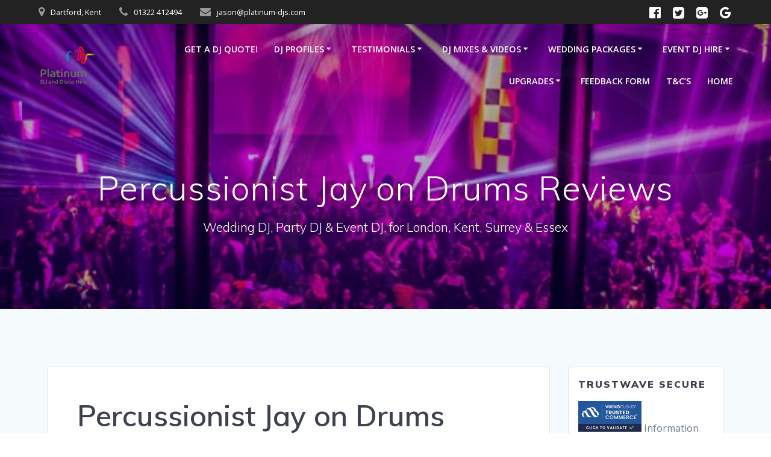

--- FILE ---
content_type: text/html; charset=UTF-8
request_url: https://www.platinum-djs.com/dj-reviews/percussionist-jay-on-drums-reviews/
body_size: 20998
content:
<!DOCTYPE html>
<html lang="en-GB">
<head>
    <meta charset="UTF-8">
    <meta name="viewport" content="width=device-width, initial-scale=1">
    <link rel="profile" href="http://gmpg.org/xfn/11">

	    <script>
        (function (exports, d) {
            var _isReady = false,
                _event,
                _fns = [];

            function onReady(event) {
                d.removeEventListener("DOMContentLoaded", onReady);
                _isReady = true;
                _event = event;
                _fns.forEach(function (_fn) {
                    var fn = _fn[0],
                        context = _fn[1];
                    fn.call(context || exports, window.jQuery);
                });
            }

            function onReadyIe(event) {
                if (d.readyState === "complete") {
                    d.detachEvent("onreadystatechange", onReadyIe);
                    _isReady = true;
                    _event = event;
                    _fns.forEach(function (_fn) {
                        var fn = _fn[0],
                            context = _fn[1];
                        fn.call(context || exports, event);
                    });
                }
            }

            d.addEventListener && d.addEventListener("DOMContentLoaded", onReady) ||
            d.attachEvent && d.attachEvent("onreadystatechange", onReadyIe);

            function domReady(fn, context) {
                if (_isReady) {
                    fn.call(context, _event);
                }

                _fns.push([fn, context]);
            }

            exports.mesmerizeDomReady = domReady;
        })(window, document);
    </script>
	<meta name='robots' content='index, follow, max-image-preview:large, max-snippet:-1, max-video-preview:-1' />
	<style>img:is([sizes="auto" i], [sizes^="auto," i]) { contain-intrinsic-size: 3000px 1500px }</style>
	
<!-- Google Tag Manager for WordPress by gtm4wp.com -->
<script data-cfasync="false" data-pagespeed-no-defer>
	var gtm4wp_datalayer_name = "dataLayer";
	var dataLayer = dataLayer || [];

	const gtm4wp_scrollerscript_debugmode         = false;
	const gtm4wp_scrollerscript_callbacktime      = 100;
	const gtm4wp_scrollerscript_readerlocation    = 150;
	const gtm4wp_scrollerscript_contentelementid  = "content";
	const gtm4wp_scrollerscript_scannertime       = 20;
</script>
<!-- End Google Tag Manager for WordPress by gtm4wp.com -->
	<!-- This site is optimized with the Yoast SEO Premium plugin v25.9 (Yoast SEO v25.9) - https://yoast.com/wordpress/plugins/seo/ -->
	<title>Professional Percussionist Jay on Drums Reviews</title>
	<meta name="description" content="Reviews for Professional Percussionist Jay on Drums. Read the feedback on Percussionist Jay on Drums." />
	<link rel="canonical" href="https://www.platinum-djs.com/dj-reviews/percussionist-jay-on-drums-reviews/" />
	<meta property="og:locale" content="en_GB" />
	<meta property="og:type" content="article" />
	<meta property="og:title" content="Percussionist Jay on Drums Reviews" />
	<meta property="og:description" content="Professional Club DJ hire for weddings, parties &amp; events. DJ hire for Kent, London, Surrey &amp; Essex. Platinum DJs have been providing DJ hire &amp; entertainment since 1997." />
	<meta property="og:url" content="https://www.platinum-djs.com/dj-reviews/percussionist-jay-on-drums-reviews/" />
	<meta property="og:site_name" content="Platinum DJs provide professional, experienced DJ Hire in London, Kent, Surrey and Essex since 1997." />
	<meta property="article:publisher" content="https://www.facebook.com/PlatinumPromotionsDJs" />
	<meta property="article:published_time" content="2014-02-24T13:28:18+00:00" />
	<meta property="article:modified_time" content="2018-09-25T10:10:25+00:00" />
	<meta property="og:image" content="http://www.platinum-djs.com/wp-content/uploads/2013/03/Wedding-DJ-Percussion-and-Sax-DJ-Jason-Dupuy-Percussionist-Jay-on-Drums-Sax-Player-131221.jpg" />
	<meta name="author" content="Platinum Djs" />
	<meta name="twitter:card" content="summary_large_image" />
	<meta name="twitter:creator" content="@PlatinumDJs1" />
	<meta name="twitter:site" content="@PlatinumDJs1" />
	<meta name="twitter:label1" content="Written by" />
	<meta name="twitter:data1" content="" />
	<script type="application/ld+json" class="yoast-schema-graph">{"@context":"https://schema.org","@graph":[{"@type":"Article","@id":"https://www.platinum-djs.com/dj-reviews/percussionist-jay-on-drums-reviews/#article","isPartOf":{"@id":"https://www.platinum-djs.com/dj-reviews/percussionist-jay-on-drums-reviews/"},"author":{"name":"Platinum Djs","@id":"https://www.platinum-djs.com/#/schema/person/8732810e585dd416d52cdf3872bf5bdb"},"headline":"Percussionist Jay on Drums Reviews","datePublished":"2014-02-24T13:28:18+00:00","dateModified":"2018-09-25T10:10:25+00:00","mainEntityOfPage":{"@id":"https://www.platinum-djs.com/dj-reviews/percussionist-jay-on-drums-reviews/"},"wordCount":5,"publisher":{"@id":"https://www.platinum-djs.com/#organization"},"image":{"@id":"https://www.platinum-djs.com/dj-reviews/percussionist-jay-on-drums-reviews/#primaryimage"},"thumbnailUrl":"http://www.platinum-djs.com/wp-content/uploads/2013/03/Wedding-DJ-Percussion-and-Sax-DJ-Jason-Dupuy-Percussionist-Jay-on-Drums-Sax-Player-131221.jpg","keywords":["hire a percussionist","ministry of sound percussion","percussion Kent","Percussion London","Percussionist","percussionist hire"],"articleSection":["DJ Reviews"],"inLanguage":"en-GB"},{"@type":"WebPage","@id":"https://www.platinum-djs.com/dj-reviews/percussionist-jay-on-drums-reviews/","url":"https://www.platinum-djs.com/dj-reviews/percussionist-jay-on-drums-reviews/","name":"Professional Percussionist Jay on Drums Reviews","isPartOf":{"@id":"https://www.platinum-djs.com/#website"},"primaryImageOfPage":{"@id":"https://www.platinum-djs.com/dj-reviews/percussionist-jay-on-drums-reviews/#primaryimage"},"image":{"@id":"https://www.platinum-djs.com/dj-reviews/percussionist-jay-on-drums-reviews/#primaryimage"},"thumbnailUrl":"http://www.platinum-djs.com/wp-content/uploads/2013/03/Wedding-DJ-Percussion-and-Sax-DJ-Jason-Dupuy-Percussionist-Jay-on-Drums-Sax-Player-131221.jpg","datePublished":"2014-02-24T13:28:18+00:00","dateModified":"2018-09-25T10:10:25+00:00","description":"Reviews for Professional Percussionist Jay on Drums. Read the feedback on Percussionist Jay on Drums.","breadcrumb":{"@id":"https://www.platinum-djs.com/dj-reviews/percussionist-jay-on-drums-reviews/#breadcrumb"},"inLanguage":"en-GB","potentialAction":[{"@type":"ReadAction","target":["https://www.platinum-djs.com/dj-reviews/percussionist-jay-on-drums-reviews/"]}]},{"@type":"ImageObject","inLanguage":"en-GB","@id":"https://www.platinum-djs.com/dj-reviews/percussionist-jay-on-drums-reviews/#primaryimage","url":"http://www.platinum-djs.com/wp-content/uploads/2013/03/Wedding-DJ-Percussion-and-Sax-DJ-Jason-Dupuy-Percussionist-Jay-on-Drums-Sax-Player-131221.jpg","contentUrl":"http://www.platinum-djs.com/wp-content/uploads/2013/03/Wedding-DJ-Percussion-and-Sax-DJ-Jason-Dupuy-Percussionist-Jay-on-Drums-Sax-Player-131221.jpg"},{"@type":"BreadcrumbList","@id":"https://www.platinum-djs.com/dj-reviews/percussionist-jay-on-drums-reviews/#breadcrumb","itemListElement":[{"@type":"ListItem","position":1,"name":"Home","item":"https://www.platinum-djs.com/"},{"@type":"ListItem","position":2,"name":"Blog","item":"https://www.platinum-djs.com/blog/"},{"@type":"ListItem","position":3,"name":"Percussionist Jay on Drums Reviews"}]},{"@type":"WebSite","@id":"https://www.platinum-djs.com/#website","url":"https://www.platinum-djs.com/","name":"Platinum DJs & Discos Ltd. provide professional, experienced DJ Hire & Disco Hire in London, Kent, Surrey and Essex since 1997.","description":"Wedding DJ, Party DJ &amp; Event DJ, for London, Kent, Surrey &amp; Essex","publisher":{"@id":"https://www.platinum-djs.com/#organization"},"potentialAction":[{"@type":"SearchAction","target":{"@type":"EntryPoint","urlTemplate":"https://www.platinum-djs.com/?s={search_term_string}"},"query-input":{"@type":"PropertyValueSpecification","valueRequired":true,"valueName":"search_term_string"}}],"inLanguage":"en-GB"},{"@type":"Organization","@id":"https://www.platinum-djs.com/#organization","name":"Platinum DJs & Discos Ltd","alternateName":"Platinum DJs","url":"https://www.platinum-djs.com/","logo":{"@type":"ImageObject","inLanguage":"en-GB","@id":"https://www.platinum-djs.com/#/schema/logo/image/","url":"https://www.platinum-djs.com/wp-content/uploads/2024/04/Platinum-DJs-Logo-Book-a-DJ-or-Hire-a-DJ-scaled.jpeg","contentUrl":"https://www.platinum-djs.com/wp-content/uploads/2024/04/Platinum-DJs-Logo-Book-a-DJ-or-Hire-a-DJ-scaled.jpeg","width":2560,"height":2216,"caption":"Platinum DJs & Discos Ltd"},"image":{"@id":"https://www.platinum-djs.com/#/schema/logo/image/"},"sameAs":["https://www.facebook.com/PlatinumPromotionsDJs","https://x.com/PlatinumDJs1","https://instagram.com/platinum_djs/","https://uk.linkedin.com/in/jasondupuy","https://myspace.com/platinumdjs","https://www.pinterest.com/platinumdjs/","https://www.youtube.com/user/jasondupuy/"],"description":"Platinum DJs & Discos Ltd hire DJs and book DJs for weddings, parties, corporate events, clubs and festivals. Based in the London area, we regularly provide DJs to events in London, Kent, Surrey and Essex. However our DJ services cover the entire of the UK - England, Scotland and Wales. We occasionally book our DJs to play all over the world. Platinum DJs have performed alongside many famous artists and for lots of well known organisations. Our DJs are often booked for celebrities together with general public.","email":"jason@platinum-djs.com","telephone":"+447941493074","legalName":"DJs & Discotheques Ltd.","foundingDate":"2005-04-06","vatID":"867639368","taxID":"05415696","numberOfEmployees":{"@type":"QuantitativeValue","minValue":"51","maxValue":"200"}},{"@type":"Person","@id":"https://www.platinum-djs.com/#/schema/person/8732810e585dd416d52cdf3872bf5bdb","name":"Platinum Djs","sameAs":["http://www.platinum-djs.com"],"url":"https://www.platinum-djs.com/author/pdjadmin/"}]}</script>
	<!-- / Yoast SEO Premium plugin. -->


<link rel='dns-prefetch' href='//widgets.leadconnectorhq.com' />
<link rel='dns-prefetch' href='//www.googletagmanager.com' />
<link rel='dns-prefetch' href='//fonts.googleapis.com' />
<link rel="alternate" type="application/rss+xml" title="Platinum DJs provide professional, experienced DJ Hire in London, Kent, Surrey and Essex since 1997. &raquo; Feed" href="https://www.platinum-djs.com/feed/" />
<link rel="alternate" type="application/rss+xml" title="Platinum DJs provide professional, experienced DJ Hire in London, Kent, Surrey and Essex since 1997. &raquo; Comments Feed" href="https://www.platinum-djs.com/comments/feed/" />
		<!-- This site uses the Google Analytics by MonsterInsights plugin v9.8.0 - Using Analytics tracking - https://www.monsterinsights.com/ -->
							<script src="//www.googletagmanager.com/gtag/js?id=G-381SHGKDMV"  data-cfasync="false" data-wpfc-render="false" type="text/javascript" async></script>
			<script data-cfasync="false" data-wpfc-render="false" type="text/javascript">
				var mi_version = '9.8.0';
				var mi_track_user = true;
				var mi_no_track_reason = '';
								var MonsterInsightsDefaultLocations = {"page_location":"https:\/\/www.platinum-djs.com\/dj-reviews\/percussionist-jay-on-drums-reviews\/"};
								if ( typeof MonsterInsightsPrivacyGuardFilter === 'function' ) {
					var MonsterInsightsLocations = (typeof MonsterInsightsExcludeQuery === 'object') ? MonsterInsightsPrivacyGuardFilter( MonsterInsightsExcludeQuery ) : MonsterInsightsPrivacyGuardFilter( MonsterInsightsDefaultLocations );
				} else {
					var MonsterInsightsLocations = (typeof MonsterInsightsExcludeQuery === 'object') ? MonsterInsightsExcludeQuery : MonsterInsightsDefaultLocations;
				}

								var disableStrs = [
										'ga-disable-G-381SHGKDMV',
									];

				/* Function to detect opted out users */
				function __gtagTrackerIsOptedOut() {
					for (var index = 0; index < disableStrs.length; index++) {
						if (document.cookie.indexOf(disableStrs[index] + '=true') > -1) {
							return true;
						}
					}

					return false;
				}

				/* Disable tracking if the opt-out cookie exists. */
				if (__gtagTrackerIsOptedOut()) {
					for (var index = 0; index < disableStrs.length; index++) {
						window[disableStrs[index]] = true;
					}
				}

				/* Opt-out function */
				function __gtagTrackerOptout() {
					for (var index = 0; index < disableStrs.length; index++) {
						document.cookie = disableStrs[index] + '=true; expires=Thu, 31 Dec 2099 23:59:59 UTC; path=/';
						window[disableStrs[index]] = true;
					}
				}

				if ('undefined' === typeof gaOptout) {
					function gaOptout() {
						__gtagTrackerOptout();
					}
				}
								window.dataLayer = window.dataLayer || [];

				window.MonsterInsightsDualTracker = {
					helpers: {},
					trackers: {},
				};
				if (mi_track_user) {
					function __gtagDataLayer() {
						dataLayer.push(arguments);
					}

					function __gtagTracker(type, name, parameters) {
						if (!parameters) {
							parameters = {};
						}

						if (parameters.send_to) {
							__gtagDataLayer.apply(null, arguments);
							return;
						}

						if (type === 'event') {
														parameters.send_to = monsterinsights_frontend.v4_id;
							var hookName = name;
							if (typeof parameters['event_category'] !== 'undefined') {
								hookName = parameters['event_category'] + ':' + name;
							}

							if (typeof MonsterInsightsDualTracker.trackers[hookName] !== 'undefined') {
								MonsterInsightsDualTracker.trackers[hookName](parameters);
							} else {
								__gtagDataLayer('event', name, parameters);
							}
							
						} else {
							__gtagDataLayer.apply(null, arguments);
						}
					}

					__gtagTracker('js', new Date());
					__gtagTracker('set', {
						'developer_id.dZGIzZG': true,
											});
					if ( MonsterInsightsLocations.page_location ) {
						__gtagTracker('set', MonsterInsightsLocations);
					}
										__gtagTracker('config', 'G-381SHGKDMV', {"forceSSL":"true","link_attribution":"true","linker":{"domains":["platinum-entertainment-agency.com"]}} );
										window.gtag = __gtagTracker;										(function () {
						/* https://developers.google.com/analytics/devguides/collection/analyticsjs/ */
						/* ga and __gaTracker compatibility shim. */
						var noopfn = function () {
							return null;
						};
						var newtracker = function () {
							return new Tracker();
						};
						var Tracker = function () {
							return null;
						};
						var p = Tracker.prototype;
						p.get = noopfn;
						p.set = noopfn;
						p.send = function () {
							var args = Array.prototype.slice.call(arguments);
							args.unshift('send');
							__gaTracker.apply(null, args);
						};
						var __gaTracker = function () {
							var len = arguments.length;
							if (len === 0) {
								return;
							}
							var f = arguments[len - 1];
							if (typeof f !== 'object' || f === null || typeof f.hitCallback !== 'function') {
								if ('send' === arguments[0]) {
									var hitConverted, hitObject = false, action;
									if ('event' === arguments[1]) {
										if ('undefined' !== typeof arguments[3]) {
											hitObject = {
												'eventAction': arguments[3],
												'eventCategory': arguments[2],
												'eventLabel': arguments[4],
												'value': arguments[5] ? arguments[5] : 1,
											}
										}
									}
									if ('pageview' === arguments[1]) {
										if ('undefined' !== typeof arguments[2]) {
											hitObject = {
												'eventAction': 'page_view',
												'page_path': arguments[2],
											}
										}
									}
									if (typeof arguments[2] === 'object') {
										hitObject = arguments[2];
									}
									if (typeof arguments[5] === 'object') {
										Object.assign(hitObject, arguments[5]);
									}
									if ('undefined' !== typeof arguments[1].hitType) {
										hitObject = arguments[1];
										if ('pageview' === hitObject.hitType) {
											hitObject.eventAction = 'page_view';
										}
									}
									if (hitObject) {
										action = 'timing' === arguments[1].hitType ? 'timing_complete' : hitObject.eventAction;
										hitConverted = mapArgs(hitObject);
										__gtagTracker('event', action, hitConverted);
									}
								}
								return;
							}

							function mapArgs(args) {
								var arg, hit = {};
								var gaMap = {
									'eventCategory': 'event_category',
									'eventAction': 'event_action',
									'eventLabel': 'event_label',
									'eventValue': 'event_value',
									'nonInteraction': 'non_interaction',
									'timingCategory': 'event_category',
									'timingVar': 'name',
									'timingValue': 'value',
									'timingLabel': 'event_label',
									'page': 'page_path',
									'location': 'page_location',
									'title': 'page_title',
									'referrer' : 'page_referrer',
								};
								for (arg in args) {
																		if (!(!args.hasOwnProperty(arg) || !gaMap.hasOwnProperty(arg))) {
										hit[gaMap[arg]] = args[arg];
									} else {
										hit[arg] = args[arg];
									}
								}
								return hit;
							}

							try {
								f.hitCallback();
							} catch (ex) {
							}
						};
						__gaTracker.create = newtracker;
						__gaTracker.getByName = newtracker;
						__gaTracker.getAll = function () {
							return [];
						};
						__gaTracker.remove = noopfn;
						__gaTracker.loaded = true;
						window['__gaTracker'] = __gaTracker;
					})();
									} else {
										console.log("");
					(function () {
						function __gtagTracker() {
							return null;
						}

						window['__gtagTracker'] = __gtagTracker;
						window['gtag'] = __gtagTracker;
					})();
									}
			</script>
			
							<!-- / Google Analytics by MonsterInsights -->
		<script type="text/javascript">
/* <![CDATA[ */
window._wpemojiSettings = {"baseUrl":"https:\/\/s.w.org\/images\/core\/emoji\/16.0.1\/72x72\/","ext":".png","svgUrl":"https:\/\/s.w.org\/images\/core\/emoji\/16.0.1\/svg\/","svgExt":".svg","source":{"concatemoji":"https:\/\/www.platinum-djs.com\/wp-includes\/js\/wp-emoji-release.min.js?ver=6.8.2"}};
/*! This file is auto-generated */
!function(s,n){var o,i,e;function c(e){try{var t={supportTests:e,timestamp:(new Date).valueOf()};sessionStorage.setItem(o,JSON.stringify(t))}catch(e){}}function p(e,t,n){e.clearRect(0,0,e.canvas.width,e.canvas.height),e.fillText(t,0,0);var t=new Uint32Array(e.getImageData(0,0,e.canvas.width,e.canvas.height).data),a=(e.clearRect(0,0,e.canvas.width,e.canvas.height),e.fillText(n,0,0),new Uint32Array(e.getImageData(0,0,e.canvas.width,e.canvas.height).data));return t.every(function(e,t){return e===a[t]})}function u(e,t){e.clearRect(0,0,e.canvas.width,e.canvas.height),e.fillText(t,0,0);for(var n=e.getImageData(16,16,1,1),a=0;a<n.data.length;a++)if(0!==n.data[a])return!1;return!0}function f(e,t,n,a){switch(t){case"flag":return n(e,"\ud83c\udff3\ufe0f\u200d\u26a7\ufe0f","\ud83c\udff3\ufe0f\u200b\u26a7\ufe0f")?!1:!n(e,"\ud83c\udde8\ud83c\uddf6","\ud83c\udde8\u200b\ud83c\uddf6")&&!n(e,"\ud83c\udff4\udb40\udc67\udb40\udc62\udb40\udc65\udb40\udc6e\udb40\udc67\udb40\udc7f","\ud83c\udff4\u200b\udb40\udc67\u200b\udb40\udc62\u200b\udb40\udc65\u200b\udb40\udc6e\u200b\udb40\udc67\u200b\udb40\udc7f");case"emoji":return!a(e,"\ud83e\udedf")}return!1}function g(e,t,n,a){var r="undefined"!=typeof WorkerGlobalScope&&self instanceof WorkerGlobalScope?new OffscreenCanvas(300,150):s.createElement("canvas"),o=r.getContext("2d",{willReadFrequently:!0}),i=(o.textBaseline="top",o.font="600 32px Arial",{});return e.forEach(function(e){i[e]=t(o,e,n,a)}),i}function t(e){var t=s.createElement("script");t.src=e,t.defer=!0,s.head.appendChild(t)}"undefined"!=typeof Promise&&(o="wpEmojiSettingsSupports",i=["flag","emoji"],n.supports={everything:!0,everythingExceptFlag:!0},e=new Promise(function(e){s.addEventListener("DOMContentLoaded",e,{once:!0})}),new Promise(function(t){var n=function(){try{var e=JSON.parse(sessionStorage.getItem(o));if("object"==typeof e&&"number"==typeof e.timestamp&&(new Date).valueOf()<e.timestamp+604800&&"object"==typeof e.supportTests)return e.supportTests}catch(e){}return null}();if(!n){if("undefined"!=typeof Worker&&"undefined"!=typeof OffscreenCanvas&&"undefined"!=typeof URL&&URL.createObjectURL&&"undefined"!=typeof Blob)try{var e="postMessage("+g.toString()+"("+[JSON.stringify(i),f.toString(),p.toString(),u.toString()].join(",")+"));",a=new Blob([e],{type:"text/javascript"}),r=new Worker(URL.createObjectURL(a),{name:"wpTestEmojiSupports"});return void(r.onmessage=function(e){c(n=e.data),r.terminate(),t(n)})}catch(e){}c(n=g(i,f,p,u))}t(n)}).then(function(e){for(var t in e)n.supports[t]=e[t],n.supports.everything=n.supports.everything&&n.supports[t],"flag"!==t&&(n.supports.everythingExceptFlag=n.supports.everythingExceptFlag&&n.supports[t]);n.supports.everythingExceptFlag=n.supports.everythingExceptFlag&&!n.supports.flag,n.DOMReady=!1,n.readyCallback=function(){n.DOMReady=!0}}).then(function(){return e}).then(function(){var e;n.supports.everything||(n.readyCallback(),(e=n.source||{}).concatemoji?t(e.concatemoji):e.wpemoji&&e.twemoji&&(t(e.twemoji),t(e.wpemoji)))}))}((window,document),window._wpemojiSettings);
/* ]]> */
</script>
<link rel='stylesheet' id='sbi_styles-css' href='https://www.platinum-djs.com/wp-content/plugins/instagram-feed/css/sbi-styles.min.css?ver=6.9.1' type='text/css' media='all' />
<link rel='stylesheet' id='owl-carousel-min-css-css' href='https://www.platinum-djs.com/wp-content/themes/mesmerize-pro/pro/assets/css/owlcarousel/owl.carousel.min.css?ver=6.8.2' type='text/css' media='all' />
<link rel='stylesheet' id='owl-carousel-theme-default-min-css-css' href='https://www.platinum-djs.com/wp-content/themes/mesmerize-pro/pro/assets/css/owlcarousel/mesmerize-owl-theme.min.css?ver=6.8.2' type='text/css' media='all' />
<style id='wp-emoji-styles-inline-css' type='text/css'>

	img.wp-smiley, img.emoji {
		display: inline !important;
		border: none !important;
		box-shadow: none !important;
		height: 1em !important;
		width: 1em !important;
		margin: 0 0.07em !important;
		vertical-align: -0.1em !important;
		background: none !important;
		padding: 0 !important;
	}
</style>
<link rel='stylesheet' id='wp-block-library-css' href='https://www.platinum-djs.com/wp-includes/css/dist/block-library/style.min.css?ver=6.8.2' type='text/css' media='all' />
<style id='classic-theme-styles-inline-css' type='text/css'>
/*! This file is auto-generated */
.wp-block-button__link{color:#fff;background-color:#32373c;border-radius:9999px;box-shadow:none;text-decoration:none;padding:calc(.667em + 2px) calc(1.333em + 2px);font-size:1.125em}.wp-block-file__button{background:#32373c;color:#fff;text-decoration:none}
</style>
<style id='global-styles-inline-css' type='text/css'>
:root{--wp--preset--aspect-ratio--square: 1;--wp--preset--aspect-ratio--4-3: 4/3;--wp--preset--aspect-ratio--3-4: 3/4;--wp--preset--aspect-ratio--3-2: 3/2;--wp--preset--aspect-ratio--2-3: 2/3;--wp--preset--aspect-ratio--16-9: 16/9;--wp--preset--aspect-ratio--9-16: 9/16;--wp--preset--color--black: #000000;--wp--preset--color--cyan-bluish-gray: #abb8c3;--wp--preset--color--white: #ffffff;--wp--preset--color--pale-pink: #f78da7;--wp--preset--color--vivid-red: #cf2e2e;--wp--preset--color--luminous-vivid-orange: #ff6900;--wp--preset--color--luminous-vivid-amber: #fcb900;--wp--preset--color--light-green-cyan: #7bdcb5;--wp--preset--color--vivid-green-cyan: #00d084;--wp--preset--color--pale-cyan-blue: #8ed1fc;--wp--preset--color--vivid-cyan-blue: #0693e3;--wp--preset--color--vivid-purple: #9b51e0;--wp--preset--gradient--vivid-cyan-blue-to-vivid-purple: linear-gradient(135deg,rgba(6,147,227,1) 0%,rgb(155,81,224) 100%);--wp--preset--gradient--light-green-cyan-to-vivid-green-cyan: linear-gradient(135deg,rgb(122,220,180) 0%,rgb(0,208,130) 100%);--wp--preset--gradient--luminous-vivid-amber-to-luminous-vivid-orange: linear-gradient(135deg,rgba(252,185,0,1) 0%,rgba(255,105,0,1) 100%);--wp--preset--gradient--luminous-vivid-orange-to-vivid-red: linear-gradient(135deg,rgba(255,105,0,1) 0%,rgb(207,46,46) 100%);--wp--preset--gradient--very-light-gray-to-cyan-bluish-gray: linear-gradient(135deg,rgb(238,238,238) 0%,rgb(169,184,195) 100%);--wp--preset--gradient--cool-to-warm-spectrum: linear-gradient(135deg,rgb(74,234,220) 0%,rgb(151,120,209) 20%,rgb(207,42,186) 40%,rgb(238,44,130) 60%,rgb(251,105,98) 80%,rgb(254,248,76) 100%);--wp--preset--gradient--blush-light-purple: linear-gradient(135deg,rgb(255,206,236) 0%,rgb(152,150,240) 100%);--wp--preset--gradient--blush-bordeaux: linear-gradient(135deg,rgb(254,205,165) 0%,rgb(254,45,45) 50%,rgb(107,0,62) 100%);--wp--preset--gradient--luminous-dusk: linear-gradient(135deg,rgb(255,203,112) 0%,rgb(199,81,192) 50%,rgb(65,88,208) 100%);--wp--preset--gradient--pale-ocean: linear-gradient(135deg,rgb(255,245,203) 0%,rgb(182,227,212) 50%,rgb(51,167,181) 100%);--wp--preset--gradient--electric-grass: linear-gradient(135deg,rgb(202,248,128) 0%,rgb(113,206,126) 100%);--wp--preset--gradient--midnight: linear-gradient(135deg,rgb(2,3,129) 0%,rgb(40,116,252) 100%);--wp--preset--font-size--small: 13px;--wp--preset--font-size--medium: 20px;--wp--preset--font-size--large: 36px;--wp--preset--font-size--x-large: 42px;--wp--preset--spacing--20: 0.44rem;--wp--preset--spacing--30: 0.67rem;--wp--preset--spacing--40: 1rem;--wp--preset--spacing--50: 1.5rem;--wp--preset--spacing--60: 2.25rem;--wp--preset--spacing--70: 3.38rem;--wp--preset--spacing--80: 5.06rem;--wp--preset--shadow--natural: 6px 6px 9px rgba(0, 0, 0, 0.2);--wp--preset--shadow--deep: 12px 12px 50px rgba(0, 0, 0, 0.4);--wp--preset--shadow--sharp: 6px 6px 0px rgba(0, 0, 0, 0.2);--wp--preset--shadow--outlined: 6px 6px 0px -3px rgba(255, 255, 255, 1), 6px 6px rgba(0, 0, 0, 1);--wp--preset--shadow--crisp: 6px 6px 0px rgba(0, 0, 0, 1);}:where(.is-layout-flex){gap: 0.5em;}:where(.is-layout-grid){gap: 0.5em;}body .is-layout-flex{display: flex;}.is-layout-flex{flex-wrap: wrap;align-items: center;}.is-layout-flex > :is(*, div){margin: 0;}body .is-layout-grid{display: grid;}.is-layout-grid > :is(*, div){margin: 0;}:where(.wp-block-columns.is-layout-flex){gap: 2em;}:where(.wp-block-columns.is-layout-grid){gap: 2em;}:where(.wp-block-post-template.is-layout-flex){gap: 1.25em;}:where(.wp-block-post-template.is-layout-grid){gap: 1.25em;}.has-black-color{color: var(--wp--preset--color--black) !important;}.has-cyan-bluish-gray-color{color: var(--wp--preset--color--cyan-bluish-gray) !important;}.has-white-color{color: var(--wp--preset--color--white) !important;}.has-pale-pink-color{color: var(--wp--preset--color--pale-pink) !important;}.has-vivid-red-color{color: var(--wp--preset--color--vivid-red) !important;}.has-luminous-vivid-orange-color{color: var(--wp--preset--color--luminous-vivid-orange) !important;}.has-luminous-vivid-amber-color{color: var(--wp--preset--color--luminous-vivid-amber) !important;}.has-light-green-cyan-color{color: var(--wp--preset--color--light-green-cyan) !important;}.has-vivid-green-cyan-color{color: var(--wp--preset--color--vivid-green-cyan) !important;}.has-pale-cyan-blue-color{color: var(--wp--preset--color--pale-cyan-blue) !important;}.has-vivid-cyan-blue-color{color: var(--wp--preset--color--vivid-cyan-blue) !important;}.has-vivid-purple-color{color: var(--wp--preset--color--vivid-purple) !important;}.has-black-background-color{background-color: var(--wp--preset--color--black) !important;}.has-cyan-bluish-gray-background-color{background-color: var(--wp--preset--color--cyan-bluish-gray) !important;}.has-white-background-color{background-color: var(--wp--preset--color--white) !important;}.has-pale-pink-background-color{background-color: var(--wp--preset--color--pale-pink) !important;}.has-vivid-red-background-color{background-color: var(--wp--preset--color--vivid-red) !important;}.has-luminous-vivid-orange-background-color{background-color: var(--wp--preset--color--luminous-vivid-orange) !important;}.has-luminous-vivid-amber-background-color{background-color: var(--wp--preset--color--luminous-vivid-amber) !important;}.has-light-green-cyan-background-color{background-color: var(--wp--preset--color--light-green-cyan) !important;}.has-vivid-green-cyan-background-color{background-color: var(--wp--preset--color--vivid-green-cyan) !important;}.has-pale-cyan-blue-background-color{background-color: var(--wp--preset--color--pale-cyan-blue) !important;}.has-vivid-cyan-blue-background-color{background-color: var(--wp--preset--color--vivid-cyan-blue) !important;}.has-vivid-purple-background-color{background-color: var(--wp--preset--color--vivid-purple) !important;}.has-black-border-color{border-color: var(--wp--preset--color--black) !important;}.has-cyan-bluish-gray-border-color{border-color: var(--wp--preset--color--cyan-bluish-gray) !important;}.has-white-border-color{border-color: var(--wp--preset--color--white) !important;}.has-pale-pink-border-color{border-color: var(--wp--preset--color--pale-pink) !important;}.has-vivid-red-border-color{border-color: var(--wp--preset--color--vivid-red) !important;}.has-luminous-vivid-orange-border-color{border-color: var(--wp--preset--color--luminous-vivid-orange) !important;}.has-luminous-vivid-amber-border-color{border-color: var(--wp--preset--color--luminous-vivid-amber) !important;}.has-light-green-cyan-border-color{border-color: var(--wp--preset--color--light-green-cyan) !important;}.has-vivid-green-cyan-border-color{border-color: var(--wp--preset--color--vivid-green-cyan) !important;}.has-pale-cyan-blue-border-color{border-color: var(--wp--preset--color--pale-cyan-blue) !important;}.has-vivid-cyan-blue-border-color{border-color: var(--wp--preset--color--vivid-cyan-blue) !important;}.has-vivid-purple-border-color{border-color: var(--wp--preset--color--vivid-purple) !important;}.has-vivid-cyan-blue-to-vivid-purple-gradient-background{background: var(--wp--preset--gradient--vivid-cyan-blue-to-vivid-purple) !important;}.has-light-green-cyan-to-vivid-green-cyan-gradient-background{background: var(--wp--preset--gradient--light-green-cyan-to-vivid-green-cyan) !important;}.has-luminous-vivid-amber-to-luminous-vivid-orange-gradient-background{background: var(--wp--preset--gradient--luminous-vivid-amber-to-luminous-vivid-orange) !important;}.has-luminous-vivid-orange-to-vivid-red-gradient-background{background: var(--wp--preset--gradient--luminous-vivid-orange-to-vivid-red) !important;}.has-very-light-gray-to-cyan-bluish-gray-gradient-background{background: var(--wp--preset--gradient--very-light-gray-to-cyan-bluish-gray) !important;}.has-cool-to-warm-spectrum-gradient-background{background: var(--wp--preset--gradient--cool-to-warm-spectrum) !important;}.has-blush-light-purple-gradient-background{background: var(--wp--preset--gradient--blush-light-purple) !important;}.has-blush-bordeaux-gradient-background{background: var(--wp--preset--gradient--blush-bordeaux) !important;}.has-luminous-dusk-gradient-background{background: var(--wp--preset--gradient--luminous-dusk) !important;}.has-pale-ocean-gradient-background{background: var(--wp--preset--gradient--pale-ocean) !important;}.has-electric-grass-gradient-background{background: var(--wp--preset--gradient--electric-grass) !important;}.has-midnight-gradient-background{background: var(--wp--preset--gradient--midnight) !important;}.has-small-font-size{font-size: var(--wp--preset--font-size--small) !important;}.has-medium-font-size{font-size: var(--wp--preset--font-size--medium) !important;}.has-large-font-size{font-size: var(--wp--preset--font-size--large) !important;}.has-x-large-font-size{font-size: var(--wp--preset--font-size--x-large) !important;}
:where(.wp-block-post-template.is-layout-flex){gap: 1.25em;}:where(.wp-block-post-template.is-layout-grid){gap: 1.25em;}
:where(.wp-block-columns.is-layout-flex){gap: 2em;}:where(.wp-block-columns.is-layout-grid){gap: 2em;}
:root :where(.wp-block-pullquote){font-size: 1.5em;line-height: 1.6;}
</style>
<link rel='stylesheet' id='dashicons-css' href='https://www.platinum-djs.com/wp-includes/css/dashicons.min.css?ver=6.8.2' type='text/css' media='all' />
<link rel='stylesheet' id='LeadConnector-css' href='https://www.platinum-djs.com/wp-content/plugins/leadconnector/public/css/lc-public.css?ver=3.0.11' type='text/css' media='all' />
<link rel='stylesheet' id='mesmerize-style-css' href='https://www.platinum-djs.com/wp-content/themes/mesmerize-pro/style.min.css?ver=1.6.184' type='text/css' media='all' />
<style id='mesmerize-style-inline-css' type='text/css'>
img.logo.dark, img.custom-logo{width:auto;max-height:70px !important;}
/** cached kirki style */.footer-content{background-position:left center;-webkit-background-size:cover;-moz-background-size:cover;-ms-background-size:cover;-o-background-size:cover;background-size:cover;}.footer-content.color-overlay::before{background:#FFFFFF;opacity:0.19;}.footer p, .footer{color:#FFF;}.footer a .fa, .footer .fa{color:#FFF;}.footer a:hover .fa{color:#3f464c;}.footer-border-accent{border-color:rgba(9,6,2,0) !important;}.footer-bg-accent{background-color:rgba(9,6,2,0) !important;}body{font-family:"Open Sans", Helvetica, Arial, sans-serif;color:#6B7C93;}body h1{font-family:Muli, Helvetica, Arial, sans-serif;font-weight:600;font-style:normal;font-size:2.6rem;line-height:4rem;color:#3C424F;}body h2{font-family:Muli, Helvetica, Arial, sans-serif;font-weight:600;font-size:2.188rem;line-height:3rem;letter-spacing:normal;text-transform:none;color:#3C424F;}body h3{font-family:Muli, Helvetica, Arial, sans-serif;font-weight:600;font-size:1.313rem;line-height:2.25rem;letter-spacing:normal;text-transform:none;color:#3C424F;}body h4{font-family:Muli, Helvetica, Arial, sans-serif;font-weight:600;font-size:0.963rem;line-height:1.75rem;letter-spacing:0.0625rem;text-transform:none;color:#3C424F;}body h5{font-family:Muli, Helvetica, Arial, sans-serif;font-weight:800;font-size:0.875rem;line-height:1.5rem;letter-spacing:2px;text-transform:none;color:#3C424F;}body h6{font-family:Muli, Helvetica, Arial, sans-serif;font-weight:800;font-size:0.766rem;line-height:1.375rem;letter-spacing:0.1875rem;color:#3C424F;}.header-homepage:not(.header-slide).color-overlay:before{background:#000000;}.header-homepage:not(.header-slide) .background-overlay,.header-homepage:not(.header-slide).color-overlay::before{opacity:0.42;}.header.color-overlay:before{background:#0c0070;}.header .background-overlay,.header.color-overlay::before{opacity:0.27;}.header.color-overlay:after{filter:invert(88%) ;}.header-homepage p.header-subtitle2{margin-top:0;margin-bottom:20px;font-family:Montserrat, Helvetica, Arial, sans-serif;font-weight:400;font-style:normal;font-size:1.4em;line-height:130%;letter-spacing:3px;text-transform:uppercase;color:#FFFFFF;background:rgba(0,0,0,0);padding-top:0px;padding-bottom:0px;padding-left:0px;padding-right:0px;-webkit-border-radius:0px;-moz-border-radius:0px;border-radius:0px;}.header-homepage h1.hero-title{font-family:Montserrat, Helvetica, Arial, sans-serif;font-weight:400;font-style:normal;font-size:2.5em;line-height:114%;letter-spacing:0.9px;text-transform:none;color:#FFFFFF;}.header-homepage .hero-title{margin-top:0;margin-bottom:20px;background:rgba(0,0,0,0);padding-top:0px;padding-bottom:0px;padding-left:0px;padding-right:0px;-webkit-border-radius:0px;-moz-border-radius:0px;border-radius:0px;}.header-homepage p.header-subtitle{margin-top:0;margin-bottom:30px;font-family:Montserrat, Helvetica, Arial, sans-serif;font-weight:300;font-style:normal;font-size:1em;line-height:130%;text-transform:none;color:#FFFFFF;background:rgba(0,0,0,0);padding-top:0px;padding-bottom:0px;padding-left:0px;padding-right:0px;-webkit-border-radius:0px;-moz-border-radius:0px;border-radius:0px;}.header-buttons-wrapper{background:rgba(0,0,0,0);padding-top:0px;padding-bottom:0px;padding-left:0px;padding-right:0px;-webkit-border-radius:0px;-moz-border-radius:0px;border-radius:0px;}.inner-header-description{padding-top:8%;padding-bottom:8%;}.inner-header-description .header-subtitle{font-family:Muli, Helvetica, Arial, sans-serif;font-weight:300;font-style:normal;font-size:1.3em;line-height:130%;letter-spacing:0px;text-transform:none;color:#ffffff;}.inner-header-description h1.hero-title{font-family:Muli, Helvetica, Arial, sans-serif;font-weight:300;font-style:normal;font-size:3.5em;line-height:114%;letter-spacing:0.9px;text-transform:none;color:#ffffff;}.header-top-bar{background-color:#222;}.header-top-bar-inner{height:40px;}.header-top-bar .header-top-bar-area.area-left span{color:#FFFFFF;}.header-top-bar .header-top-bar-area.area-left i.fa{color:#999;}.header-top-bar .header-top-bar-area.area-left .top-bar-social-icons i{color:#FFF;}.header-top-bar .header-top-bar-area.area-left .top-bar-social-icons i:hover{color:#fff;}.header-top-bar .header-top-bar-area.area-left .top-bar-menu > li > a{color:#fff;}.header-top-bar .header-top-bar-area.area-left .top-bar-menu > li > a:hover{color:#fff!important;}.header-top-bar .header-top-bar-area.area-left .top-bar-menu > li > a:visited{color:#fff;}.header-top-bar .header-top-bar-area.area-left span.top-bar-text{color:#999;}.header-top-bar .header-top-bar-area.area-right span{color:#FFFFFF;}.header-top-bar .header-top-bar-area.area-right i.fa{color:#999;}.header-top-bar .header-top-bar-area.area-right .top-bar-social-icons i{color:#fff;}.header-top-bar .header-top-bar-area.area-right .top-bar-social-icons i:hover{color:#fff;}.header-top-bar .header-top-bar-area.area-right .top-bar-menu > li > a{color:#fff;}.header-top-bar .header-top-bar-area.area-right .top-bar-menu > li > a:hover{color:#fff!important;}.header-top-bar .header-top-bar-area.area-right .top-bar-menu > li > a:visited{color:#fff;}.header-top-bar .header-top-bar-area.area-right span.top-bar-text{color:#999;}.mesmerize-inner-page .fixto-fixed .main_menu_col, .mesmerize-inner-page .fixto-fixed .main-menu{justify-content:flex-end!important;}.mesmerize-inner-page .navigation-bar.fixto-fixed{background-color:#FFFFFF!important;}.mesmerize-inner-page #main_menu > li > a{font-family:"Open Sans", Helvetica, Arial, sans-serif;font-weight:600;font-style:normal;font-size:0.9rem;line-height:160%;letter-spacing:0px;text-transform:uppercase;}.mesmerize-front-page .fixto-fixed .main_menu_col, .mesmerize-front-page .fixto-fixed .main-menu{justify-content:flex-end!important;}.mesmerize-front-page .navigation-bar.fixto-fixed{background-color:#FFFFFF!important;}.mesmerize-front-page #main_menu > li > a{font-family:"Open Sans", Helvetica, Arial, sans-serif;font-weight:600;font-style:normal;font-size:0.9rem;line-height:160%;letter-spacing:0px;text-transform:uppercase;}.mesmerize-front-page #main_menu > li li > a{font-family:inherit;font-weight:400;font-style:normal;font-size:0.85rem;line-height:100%;letter-spacing:0px;text-transform:none;}.mesmerize-front-page .header-nav-area .social-icons a{color:#FFFFFF!important;}.mesmerize-front-page .fixto-fixed .header-nav-area .social-icons a{color:#000000!important;}.mesmerize-front-page  .nav-search.widget_search *{color:#FFFFFF;}.mesmerize-front-page  .nav-search.widget_search input{border-color:#FFFFFF;}.mesmerize-front-page  .nav-search.widget_search input::-webkit-input-placeholder{color:#FFFFFF;}.mesmerize-front-page  .nav-search.widget_search input:-ms-input-placeholder{color:#FFFFFF;}.mesmerize-front-page  .nav-search.widget_search input:-moz-placeholder{color:#FFFFFF;}.mesmerize-front-page .fixto-fixed  .nav-search.widget_search *{color:#000000;}.mesmerize-front-page .fixto-fixed  .nav-search.widget_search input{border-color:#000000;}.mesmerize-front-page .fixto-fixed  .nav-search.widget_search input::-webkit-input-placeholder{color:#000000;}.mesmerize-front-page .fixto-fixed  .nav-search.widget_search input:-ms-input-placeholder{color:#000000;}.mesmerize-front-page .fixto-fixed  .nav-search.widget_search input:-moz-placeholder{color:#000000;}.mesmerize-inner-page .inner_header-nav-area .social-icons a{color:#FFFFFF!important;}.mesmerize-inner-page .fixto-fixed .inner_header-nav-area .social-icons a{color:#000000!important;}.mesmerize-inner-page .nav-search.widget_search *{color:#FFFFFF;}.mesmerize-inner-page .nav-search.widget_search input{border-color:#FFFFFF;}.mesmerize-inner-page .nav-search.widget_search input::-webkit-input-placeholder{color:#FFFFFF;}.mesmerize-inner-page .nav-search.widget_search input:-ms-input-placeholder{color:#FFFFFF;}.mesmerize-inner-page .nav-search.widget_search input:-moz-placeholder{color:#FFFFFF;}.mesmerize-inner-page .fixto-fixed .nav-search.widget_search *{color:#000000;}.mesmerize-inner-page .fixto-fixed .nav-search.widget_search input{border-color:#000000;}.mesmerize-inner-page .fixto-fixed .nav-search.widget_search input::-webkit-input-placeholder{color:#000000;}.mesmerize-inner-page .fixto-fixed .nav-search.widget_search input:-ms-input-placeholder{color:#000000;}.mesmerize-inner-page .fixto-fixed .nav-search.widget_search input:-moz-placeholder{color:#000000;}[data-component="offcanvas"] i.fa{color:#FFFFFF!important;}[data-component="offcanvas"] .bubble{background-color:#FFFFFF!important;}.fixto-fixed [data-component="offcanvas"] i.fa{color:#000000!important;}.fixto-fixed [data-component="offcanvas"] .bubble{background-color:#000000!important;}#offcanvas-wrapper{background-color:#222B34!important;}html.has-offscreen body:after{background-color:rgba(34, 43, 52, 0.7)!important;}#offcanvas-wrapper *:not(.arrow){color:#ffffff!important;}#offcanvas_menu li.open, #offcanvas_menu li.current-menu-item, #offcanvas_menu li.current-menu-item > a, #offcanvas_menu li.current_page_item, #offcanvas_menu li.current_page_item > a{background-color:#FFFFFF;}#offcanvas_menu li.open > a, #offcanvas_menu li.open > a > i, #offcanvas_menu li.current-menu-item > a, #offcanvas_menu li.current_page_item > a{color:#2395F6!important;}#offcanvas_menu li.open > a, #offcanvas_menu li.current-menu-item > a, #offcanvas_menu li.current_page_item > a{border-left-color:#2395F6!important;}#offcanvas_menu li > ul{background-color:#686B77;}#offcanvas_menu li > a{font-family:"Open Sans", Helvetica, Arial, sans-serif;font-weight:400;font-style:normal;font-size:0.875rem;line-height:100%;letter-spacing:0px;text-transform:none;}.navigation-bar.homepage:not(.coloured-nav) a.text-logo,.navigation-bar.homepage:not(.coloured-nav) #main_menu li.logo > a.text-logo,.navigation-bar.homepage:not(.coloured-nav) #main_menu li.logo > a.text-logo:hover{color:#FFFFFF;font-family:"Open Sans", Helvetica, Arial, sans-serif;font-weight:700;font-style:normal;font-size:2em;line-height:100%;letter-spacing:0px;text-transform:uppercase;}.navigation-bar.homepage.fixto-fixed a.text-logo,.navigation-bar.homepage.fixto-fixed .dark-logo a.text-logo{color:#000000!important;}.navigation-bar:not(.homepage) a.text-logo,.navigation-bar:not(.homepage) #main_menu li.logo > a.text-logo,.navigation-bar:not(.homepage) #main_menu li.logo > a.text-logo:hover,.navigation-bar:not(.homepage) a.text-logo,.navigation-bar:not(.homepage) #main_menu li.logo > a.text-logo,.navigation-bar:not(.homepage) #main_menu li.logo > a.text-logo:hover{color:#fff;font-family:inherit;font-weight:600;font-size:1.6rem;line-height:100%;letter-spacing:0px;text-transform:uppercase;}.navigation-bar.fixto-fixed:not(.homepage) a.text-logo,.navigation-bar.fixto-fixed:not(.homepage) .dark-logo a.text-logo, .navigation-bar.alternate:not(.homepage) a.text-logo, .navigation-bar.alternate:not(.homepage) .dark-logo a.text-logo{color:#4a4a4a!important;}.slide-progress{background:rgba(3, 169, 244, 0.5);height:5px;}.owl-carousel .animated{animation-duration:1000ms;-webkit-animation-duration:1000ms;}#header-slides-container .owl-stage{background:#000000;}.header-slider-navigation.separated .owl-nav .owl-next,.header-slider-navigation.separated .owl-nav .owl-prev{margin-left:40px;margin-right:40px;}.header-slider-navigation .owl-nav .owl-next,.header-slider-navigation .owl-nav .owl-prev{padding:0px;background:rgba(0, 0, 0, 0);}.header-slider-navigation .owl-nav .owl-next i,.header-slider-navigation .owl-nav .owl-prev i{font-size:50px;width:50px;height:50px;color:#ffffff;}.header-slider-navigation .owl-nav .owl-next:hover,.header-slider-navigation .owl-nav .owl-prev:hover{background:rgba(0, 0, 0, 0);}.header-slider-navigation .owl-dots{margin-bottom:0px;margin-top:0px;}.header-slider-navigation .owl-dots .owl-dot span{background:rgba(255,255,255,0.3);}.header-slider-navigation .owl-dots .owl-dot.active span,.header-slider-navigation .owl-dots .owl-dot:hover span{background:#ffffff;}.header-slider-navigation .owl-dots .owl-dot{margin:0px 7px;}@media (min-width: 767px){.footer .footer-content{padding-top:0px;padding-bottom:0px;}}@media (max-width: 1023px){body{font-size:calc( 16px * 0.875 );}}@media (min-width: 1024px){body{font-size:16px;}}@media only screen and (min-width: 768px){body h1{font-size:3rem;}body h2{font-size:2.5rem;}body h3{font-size:1.5rem;}body h4{font-size:1.1rem;}body h5{font-size:1rem;}body h6{font-size:0.875rem;}.header-homepage p.header-subtitle2{font-size:1em;}.header-homepage h1.hero-title{font-size:50px;}.header-homepage p.header-subtitle{font-size:1.2em;}.header-content .align-holder{width:90%!important;}.header-homepage:not(.header-slide) .header-hero-media{-webkit-flex-basis:45%;-moz-flex-basis:45%;-ms-flex-preferred-size:45%;flex-basis:45%;max-width:45%;width:45%;}.header-homepage:not(.header-slide) .header-hero-content{-webkit-flex-basis:calc(100% - 45%)!important;-moz-flex-basis:calc(100% - 45%)!important;-ms-flex-preferred-size:calc(100% - 45%)!important;flex-basis:calc(100% - 45%)!important;max-width:calc(100% - 45%)!important;width:calc(100% - 45%)!important;}.inner-header-description{text-align:center!important;}.inner-header-description .header-subtitle{font-size:1.3em;}.inner-header-description h1.hero-title{font-size:3.5em;}}@media screen and (min-width: 768px){.header-homepage{background-position:center center;}}
</style>
<link rel='stylesheet' id='mesmerize-fonts-css' href="" data-href='https://fonts.googleapis.com/css?family=Open+Sans%3A300%2C400%2C600%2C700%7CMuli%3A300%2C300italic%2C400%2C400italic%2C600%2C600italic%2C700%2C700italic%2C900%2C900italic%7CPlayfair+Display%3A400%2C400italic%2C700%2C700italic&#038;subset=latin%2Clatin-ext&#038;display=swap' type='text/css' media='all' />
<link rel='stylesheet' id='mesmerize-style-bundle-css' href='https://www.platinum-djs.com/wp-content/themes/mesmerize-pro/pro/assets/css/theme.bundle.min.css?ver=1.6.184' type='text/css' media='all' />
<script type="text/javascript" src="https://www.platinum-djs.com/wp-includes/js/jquery/jquery.min.js?ver=3.7.1" id="jquery-core-js"></script>
<script type="text/javascript" src="https://www.platinum-djs.com/wp-includes/js/jquery/jquery-migrate.min.js?ver=3.4.1" id="jquery-migrate-js"></script>
<script type="text/javascript" id="jquery-js-after">
/* <![CDATA[ */
    
        (function () {
            function setHeaderTopSpacing() {

                setTimeout(function() {
                  var headerTop = document.querySelector('.header-top');
                  var headers = document.querySelectorAll('.header-wrapper .header,.header-wrapper .header-homepage');

                  for (var i = 0; i < headers.length; i++) {
                      var item = headers[i];
                      item.style.paddingTop = headerTop.getBoundingClientRect().height + "px";
                  }

                    var languageSwitcher = document.querySelector('.mesmerize-language-switcher');

                    if(languageSwitcher){
                        languageSwitcher.style.top = "calc( " +  headerTop.getBoundingClientRect().height + "px + 1rem)" ;
                    }
                    
                }, 100);

             
            }

            window.addEventListener('resize', setHeaderTopSpacing);
            window.mesmerizeSetHeaderTopSpacing = setHeaderTopSpacing
            mesmerizeDomReady(setHeaderTopSpacing);
        })();
    
    
/* ]]> */
</script>
<script type="text/javascript" src="https://www.platinum-djs.com/wp-content/themes/mesmerize-pro/pro/assets/js/owl.carousel.min.js?ver=6.8.2" id="owl-carousel-min-js-js"></script>
<script type="text/javascript" id="mesmerize-slider-custom-js-js-before">
/* <![CDATA[ */
_sliderSettings = {"slideRewind":true,"slideAutoplay":true,"sliderShowPlayPause":false,"slideDuration":7000,"slideProgressBar":true,"slideProgressBarHeight":5,"slideAnimationDuration":1000,"slideAnimateOut":"slideOutLeft","slideAnimateIn":"slideInRight","slideNavigation":true,"slideGroupNavigation":false,"slidePrevNextButtons":true,"slidePrevNextButtonsPosition":"center","slidePrevNextButtonsOffsetTop":0,"slidePrevNextButtonsOffsetCenter":0,"slidePrevNextButtonsOffsetBottom":0,"slidePrevNextButtonsStyle":"medium-slider-button","slidePrevNextButtonsSize":"0","slidePrevButtonIcon":"fa-angle-left","slideNextButtonIcon":"fa-angle-right","slideAutoplayButtonPosition":"right bottom","slideAutoplayButtonOffsetTop":0,"slideAutoplayButtonOffsetBottom":0,"slideAutoplayButtonStyle":"square","slideAutoplayButtonSize":42,"slidePauseButtonIcon":"fa-pause","slidePlayButtonIcon":"fa-play","slidePagination":true,"slidePaginationPosition":"bottom","slidePaginationShapesType":"medium-circles","slideOverlappable":false,"slideOverlapWith":0,"slideBottomArrowOffset":5,"IEDetected":false};
/* ]]> */
</script>
<script type="text/javascript" src="https://www.platinum-djs.com/wp-content/themes/mesmerize-pro/pro/assets/js/mesmerize-slider.js?ver=6.8.2" id="mesmerize-slider-custom-js-js"></script>
<script type="text/javascript" src="https://www.platinum-djs.com/wp-content/plugins/google-analytics-for-wordpress/assets/js/frontend-gtag.min.js?ver=9.8.0" id="monsterinsights-frontend-script-js" async="async" data-wp-strategy="async"></script>
<script data-cfasync="false" data-wpfc-render="false" type="text/javascript" id='monsterinsights-frontend-script-js-extra'>/* <![CDATA[ */
var monsterinsights_frontend = {"js_events_tracking":"true","download_extensions":"doc,pdf,ppt,zip,xls,docx,pptx,xlsx","inbound_paths":"[{\"path\":\"\\\/go\\\/\",\"label\":\"affiliate\"},{\"path\":\"\\\/recommend\\\/\",\"label\":\"affiliate\"}]","home_url":"https:\/\/www.platinum-djs.com","hash_tracking":"false","v4_id":"G-381SHGKDMV"};/* ]]> */
</script>
<script type="text/javascript" src="https://widgets.leadconnectorhq.com/loader.js?ver=3.0.11" id="LeadConnector.lc_text_widget-js"></script>
<script type="text/javascript" id="LeadConnector-js-extra">
/* <![CDATA[ */
var lc_public_js = {"text_widget_location_id":"VL8y4JlCdRkg128h1MC2","text_widget_heading":"","text_widget_sub_heading":"","text_widget_error":"0","text_widget_use_email_field":"0","text_widget_settings":null,"text_widget_cdn_base_url":"https:\/\/widgets.leadconnectorhq.com\/"};
/* ]]> */
</script>
<script type="text/javascript" src="https://www.platinum-djs.com/wp-content/plugins/leadconnector/public/js/lc-public.js?ver=3.0.11" id="LeadConnector-js"></script>
<script type="text/javascript" src="https://www.platinum-djs.com/wp-content/plugins/duracelltomi-google-tag-manager/dist/js/analytics-talk-content-tracking.js?ver=1.22.1" id="gtm4wp-scroll-tracking-js"></script>

<!-- Google tag (gtag.js) snippet added by Site Kit -->
<!-- Google Analytics snippet added by Site Kit -->
<script type="text/javascript" src="https://www.googletagmanager.com/gtag/js?id=GT-PB67JSR" id="google_gtagjs-js" async></script>
<script type="text/javascript" id="google_gtagjs-js-after">
/* <![CDATA[ */
window.dataLayer = window.dataLayer || [];function gtag(){dataLayer.push(arguments);}
gtag("set","linker",{"domains":["www.platinum-djs.com"]});
gtag("js", new Date());
gtag("set", "developer_id.dZTNiMT", true);
gtag("config", "GT-PB67JSR", {"googlesitekit_post_type":"post"});
/* ]]> */
</script>
<link rel="https://api.w.org/" href="https://www.platinum-djs.com/wp-json/" /><link rel="alternate" title="JSON" type="application/json" href="https://www.platinum-djs.com/wp-json/wp/v2/posts/2903" /><link rel="EditURI" type="application/rsd+xml" title="RSD" href="https://www.platinum-djs.com/xmlrpc.php?rsd" />
<meta name="generator" content="WordPress 6.8.2" />
<link rel='shortlink' href='https://www.platinum-djs.com/?p=2903' />
<link rel="alternate" title="oEmbed (JSON)" type="application/json+oembed" href="https://www.platinum-djs.com/wp-json/oembed/1.0/embed?url=https%3A%2F%2Fwww.platinum-djs.com%2Fdj-reviews%2Fpercussionist-jay-on-drums-reviews%2F" />
<link rel="alternate" title="oEmbed (XML)" type="text/xml+oembed" href="https://www.platinum-djs.com/wp-json/oembed/1.0/embed?url=https%3A%2F%2Fwww.platinum-djs.com%2Fdj-reviews%2Fpercussionist-jay-on-drums-reviews%2F&#038;format=xml" />
<meta name="generator" content="Site Kit by Google 1.161.0" /><style>/* CSS added by WP Meta and Date Remover*/.entry-meta {display:none !important;}
	.home .entry-meta { display: none; }
	.entry-footer {display:none !important;}
	.home .entry-footer { display: none; }</style>
<!-- Google Tag Manager for WordPress by gtm4wp.com -->
<!-- GTM Container placement set to automatic -->
<script data-cfasync="false" data-pagespeed-no-defer type="text/javascript">
	var dataLayer_content = {"pagePostType":"post","pagePostType2":"single-post","pageCategory":["dj-reviews"],"pageAttributes":["hire-a-percussionist","ministry-of-sound-percussion","percussion-kent","percussion-london","percussionist","percussionist-hire"],"pagePostAuthor":"Platinum Djs"};
	dataLayer.push( dataLayer_content );
</script>
<script data-cfasync="false" data-pagespeed-no-defer type="text/javascript">
(function(w,d,s,l,i){w[l]=w[l]||[];w[l].push({'gtm.start':
new Date().getTime(),event:'gtm.js'});var f=d.getElementsByTagName(s)[0],
j=d.createElement(s),dl=l!='dataLayer'?'&l='+l:'';j.async=true;j.src=
'//www.googletagmanager.com/gtm.js?id='+i+dl;f.parentNode.insertBefore(j,f);
})(window,document,'script','dataLayer','GTM-FBX0820L1N');
</script>
<!-- End Google Tag Manager for WordPress by gtm4wp.com -->    <script type="text/javascript" data-name="async-styles">
        (function () {
            var links = document.querySelectorAll('link[data-href]');
            for (var i = 0; i < links.length; i++) {
                var item = links[i];
                item.href = item.getAttribute('data-href')
            }
        })();
    </script>
	<style data-prefix="inner_header" data-name="menu-variant-style">
/** cached menu style */.mesmerize-inner-page ul.dropdown-menu > li {  color: #FFFFFF; } .mesmerize-inner-page .fixto-fixed ul.dropdown-menu > li {  color: #000000; }  .mesmerize-inner-page ul.dropdown-menu.active-line-bottom > li > a, .mesmerize-inner-page ul.dropdown-menu.active-line-bottom > li > a, ul.dropdown-menu.default > li > a, .mesmerize-inner-page ul.dropdown-menu.default > li > a {   border-bottom: 3px solid transparent; } .mesmerize-inner-page ul.dropdown-menu.active-line-bottom > .current_page_item > a, .mesmerize-inner-page ul.dropdown-menu.active-line-bottom > .current-menu-item > a, ul.dropdown-menu.default > .current_page_item > a, .mesmerize-inner-page ul.dropdown-menu.default > .current-menu-item > a {  border-bottom-color: #FBC02D; } .mesmerize-inner-page ul.dropdown-menu.active-line-bottom > li:not(.current-menu-item):not(.current_page_item):hover > a, .mesmerize-inner-page ul.dropdown-menu.active-line-bottom > li:not(.current-menu-item):not(.current_page_item).hover > a, ul.dropdown-menu.default > li:not(.current-menu-item):not(.current_page_item):hover > a, .mesmerize-inner-page ul.dropdown-menu.default > li:not(.current-menu-item):not(.current_page_item).hover > a {  color: #F8F8F8; } .mesmerize-inner-page .fixto-fixed ul.dropdown-menu.active-line-bottom > .current_page_item > a, .mesmerize-inner-page .fixto-fixed ul.dropdown-menu.active-line-bottom > .current-menu-item > a, .mesmerize-inner-page .fixto-fixed ul.dropdown-menu.default > .current_page_item > a, .mesmerize-inner-page .fixto-fixed ul.dropdown-menu.default > .current-menu-item > a {  border-bottom-color: #000000; } .mesmerize-inner-page .fixto-fixed ul.dropdown-menu.active-line-bottom > li:not(.current-menu-item):not(.current_page_item):hover > a, .mesmerize-inner-page .fixto-fixed ul.dropdown-menu.active-line-bottom > li:not(.current-menu-item):not(.current_page_item).hover > a, .mesmerize-inner-page .fixto-fixed ul.dropdown-menu.default > li:not(.current-menu-item):not(.current_page_item):hover > a, .mesmerize-inner-page .fixto-fixed ul.dropdown-menu.default > li:not(.current-menu-item):not(.current_page_item).hover > a {  color: #333333; }  .mesmerize-inner-page ul.dropdown-menu.active-line-bottom > .current_page_item > a, .mesmerize-inner-page ul.dropdown-menu.active-line-bottom > .current-menu-item > a {  color: #FFF; } .mesmerize-inner-page .fixto-fixed ul.dropdown-menu.active-line-bottom > .current_page_item > a, .mesmerize-inner-page .fixto-fixed ul.dropdown-menu.active-line-bottom > .current-menu-item > a {  color: #000; } .mesmerize-inner-page ul.dropdown-menu ul {  background-color: #FFFFFF; }  .mesmerize-inner-page ul.dropdown-menu ul li {  color: #000000; } .mesmerize-inner-page ul.dropdown-menu ul li.hover, .mesmerize-inner-page ul.dropdown-menu ul li:hover {  background-color: #F8F8F8;  color: #000000; }</style>
<style data-name="menu-align">
.mesmerize-inner-page .main-menu, .mesmerize-inner-page .main_menu_col {justify-content:flex-end;}</style>
        <style data-name="header_content_video_img_shadow">
            .header-description-row img.homepage-header-image,
            .header-description-row .video-popup-button img,
            .header-description-row iframe.header-hero-video {
                -moz-box-shadow: 0 10px 20px rgba(0, 0, 0, 0.19), 0 6px 6px rgba(0, 0, 0, 0.23);
                -webkit-box-shadow: 0 10px 20px rgba(0, 0, 0, 0.19), 0 6px 6px rgba(0, 0, 0, 0.23);
                box-shadow: 0 10px 20px rgba(0, 0, 0, 0.19), 0 6px 6px rgba(0, 0, 0, 0.23);
            }
        </style>
            <style data-name="header-slider-content">
        
/*** {slide - 0} ***/


#header-slides-container #header-slide-0 .header-description-row {
padding:14% 0 14% 0;
}

@media (max-width: 767px) {
#header-slides-container #header-slide-0 .header-description-row {
padding:10% 0 10% 0;
}
}

@media (min-width: 768px) {
#header-slides-container #header-slide-0 .header-content .align-holder {
width:85% !important;
}
}

#header-slides-container #header-slide-0 .header-content .align-holder {
background:rgba(0,0,0,0);
padding:0px 0px 0px 0px;
border-style:solid;
border-radius:0px;
border-color:rgba(0,0,0,0);
border-width:0px 0px 0px 0px;
}

#header-slides-container #header-slide-0 .homepage-header-image {
border-color:#ffffff;
border-width:5px;
}

#header-slides-container #header-slide-0 a.video-popup-button-link {
color:#ffffff;
}

#header-slides-container #header-slide-0 a.video-popup-button-link:hover {
color:#7AA7F5;
}


#header-slides-container #header-slide-0 h1.slide-title {font-family:Muli;
font-weight:300;
font-size:3.3rem;
line-height:114%;
letter-spacing:0.9px;
text-transform:none;
color:#ffffff;
}
@media (max-width:768px){ #header-slides-container #header-slide-0 h1.slide-title {     font-size:3.2em; }}

#header-slides-container #header-slide-0 h1.slide-title {
margin-top:0px;
margin-bottom:20px;
background:rgba(0,0,0,0);
padding:10px 20px 10px 20px;
border-style:solid;
border-radius:0px;
border-color:rgba(0,0,0,0);
border-width:0px 0px 0px 0px;
}


#header-slides-container #header-slide-0 .slide-subtitle {font-family:Muli;
font-weight:300;
font-size:1.4em;
line-height:130%;
letter-spacing:normal;
text-transform:none;
color:#ffffff;
}
@media (max-width:768px){ #header-slides-container #header-slide-0 .slide-subtitle {     font-size:1.4em; }}

#header-slides-container #header-slide-0 .slide-subtitle {
margin-top:0px;
margin-bottom:20px;
background:rgba(0,0,0,0);
padding:10px 20px 10px 20px;
border-style:solid;
border-radius:0px;
border-color:rgba(0,0,0,0);
border-width:0px 0px 0px 0px;
}


#header-slides-container #header-slide-0 .slide-subtitle2 {font-family:Muli;
font-weight:300;
font-size:1.4em;
line-height:130%;
letter-spacing:normal;
text-transform:none;
color:#ffffff;
}
@media (max-width:768px){ #header-slides-container #header-slide-0 .slide-subtitle2 {     font-size:1.4em; }}

#header-slides-container #header-slide-0 .slide-subtitle2 {
margin-top:0px;
margin-bottom:20px;
background:rgba(0,0,0,0);
padding:10px 20px 10px 20px;
border-style:solid;
border-radius:0px;
border-color:rgba(0,0,0,0);
border-width:0px 0px 0px 0px;
}

#header-slides-container #header-slide-0 .header-buttons-wrapper {
background:rgba(0,0,0,0);
padding:10px 20px 10px 20px;
border-style:solid;
border-radius:0px;
border-color:rgba(0,0,0,0);
border-width:0px 0px 0px 0px;
}
/*** {slide - 1} ***/


#header-slides-container #header-slide-1 .header-description-row {
padding:35% 0 14% 0;
}

@media (max-width: 767px) {
#header-slides-container #header-slide-1 .header-description-row {
padding:5% 0 10% 0;
}
}

@media (min-width: 768px) {
#header-slides-container #header-slide-1 .header-content .align-holder {
width:85% !important;
}
}

#header-slides-container #header-slide-1 .header-content .align-holder {
background:rgba(0,0,0,0);
padding:0px 0px 0px 0px;
border-style:solid;
border-radius:0px;
border-color:rgba(0,0,0,0);
border-width:0px 0px 0px 0px;
}

#header-slides-container #header-slide-1 .homepage-header-image {
border-color:#ffffff;
border-width:5px;
}

#header-slides-container #header-slide-1 a.video-popup-button-link {
color:#ffffff;
}

#header-slides-container #header-slide-1 a.video-popup-button-link:hover {
color:#7AA7F5;
}


#header-slides-container #header-slide-1 h1.slide-title {font-family:Muli;
font-weight:300;
font-size:3.3rem;
line-height:114%;
letter-spacing:0.9px;
text-transform:none;
color:#ffffff;
}
@media (max-width:768px){ #header-slides-container #header-slide-1 h1.slide-title {     font-size:3.2em; }}

#header-slides-container #header-slide-1 h1.slide-title {
margin-top:0px;
margin-bottom:20px;
background:rgba(0,0,0,0);
padding:10px 20px 10px 20px;
border-style:solid;
border-radius:0px;
border-color:rgba(0,0,0,0);
border-width:0px 0px 0px 0px;
}


#header-slides-container #header-slide-1 .slide-subtitle {font-family:Muli;
font-weight:300;
font-size:1.4em;
line-height:130%;
letter-spacing:normal;
text-transform:none;
color:#ffffff;
}
@media (max-width:768px){ #header-slides-container #header-slide-1 .slide-subtitle {     font-size:1.4em; }}

#header-slides-container #header-slide-1 .slide-subtitle {
margin-top:0px;
margin-bottom:20px;
background:rgba(0,0,0,0);
padding:10px 20px 10px 20px;
border-style:solid;
border-radius:0px;
border-color:rgba(0,0,0,0);
border-width:0px 0px 0px 0px;
}

#header-slides-container #header-slide-1 .slide-subtitle2 {
margin-top:0px;
margin-bottom:20px;
background:rgba(0,0,0,0);
padding:10px 20px 10px 20px;
border-style:solid;
border-radius:0px;
border-color:rgba(0,0,0,0);
border-width:0px 0px 0px 0px;
}

#header-slides-container #header-slide-1 .header-buttons-wrapper {
background:rgba(0,0,0,0);
padding:10px 20px 10px 20px;
border-style:solid;
border-radius:0px;
border-color:rgba(0,0,0,0);
border-width:0px 0px 0px 0px;
}
        /*FINISHED*/
    </style>
            <style>
            .header-with-slider-wrapper .header-homepage            .split-header {
                display: none;
            }
        </style>
            <style data-name="slider-overlap">
        @media only screen and (min-width: 768px) {
            .mesmerize-front-page-with-slider.overlap-first-section .header-with-slider-wrapper .header-homepage {
                padding-bottom: 95px;
            }

            .mesmerize-front-page-with-slider.overlap-first-section .content {
                position: relative;
                z-index: 10;
            }

            .mesmerize-front-page-with-slider.overlap-first-section .page-content div[data-overlap]:first-of-type > div:not([class*="section-separator"]) {
                margin-top: -95px;
            }

            .mesmerize-front-page-with-slider.overlap-first-section [data-overlap]:first-of-type {
                padding-top: 0px;
            }

            .mesmerize-front-page-with-slider.overlap-first-section #customDots {
                bottom: 95px;
            }
        }
    </style>
    
    <style>
        .header-slider-navigation        .owl-nav .owl-autoplay i {
            color: #ffffff;
        }

        .header-slider-navigation        .owl-nav .owl-autoplay.is-playing i {
            color: rgba(255,255,255,0.8);
        }
    </style>

    <style type="text/css" id="custom-background-css">
body.custom-background { background-color: #f5fafd; }
</style>
	
<!-- Google Tag Manager snippet added by Site Kit -->
<script type="text/javascript">
/* <![CDATA[ */

			( function( w, d, s, l, i ) {
				w[l] = w[l] || [];
				w[l].push( {'gtm.start': new Date().getTime(), event: 'gtm.js'} );
				var f = d.getElementsByTagName( s )[0],
					j = d.createElement( s ), dl = l != 'dataLayer' ? '&l=' + l : '';
				j.async = true;
				j.src = 'https://www.googletagmanager.com/gtm.js?id=' + i + dl;
				f.parentNode.insertBefore( j, f );
			} )( window, document, 'script', 'dataLayer', 'GTM-MCLPB8PZ' );
			
/* ]]> */
</script>

<!-- End Google Tag Manager snippet added by Site Kit -->
<link rel="icon" href="https://www.platinum-djs.com/wp-content/uploads/2017/06/Logo-Van-rev-1-e1498143150749.png" sizes="32x32" />
<link rel="icon" href="https://www.platinum-djs.com/wp-content/uploads/2017/06/Logo-Van-rev-1-e1498143150749.png" sizes="192x192" />
<link rel="apple-touch-icon" href="https://www.platinum-djs.com/wp-content/uploads/2017/06/Logo-Van-rev-1-e1498143150749.png" />
<meta name="msapplication-TileImage" content="https://www.platinum-djs.com/wp-content/uploads/2017/06/Logo-Van-rev-1-e1498143150749.png" />
	<style id="page-content-custom-styles">
			</style>
	        <style data-name="header-shapes">
            .header.color-overlay:after {background:url(https://www.platinum-djs.com/wp-content/themes/mesmerize-pro/assets/images/header-shapes/circles.png) center center/ cover no-repeat}        </style>
            <style data-name="background-content-colors">
        .mesmerize-inner-page .page-content,
        .mesmerize-inner-page .content,
        .mesmerize-front-page.mesmerize-content-padding .page-content {
            background-color: #f5fafd;
        }
    </style>
                <style data-name="site-colors">
                /** cached colors style */
                 p.color7{ color : #caced0; } span.color7{ color : #caced0; } h1.color7{ color : #caced0; } h2.color7{ color : #caced0; } h3.color7{ color : #caced0; } h4.color7{ color : #caced0; } h5.color7{ color : #caced0; } h6.color7{ color : #caced0; } .card.bg-color7, .bg-color7{ background-color:#caced0; } a.color7:not(.button){ color:#caced0; } a.color7:not(.button):hover{ color:#DEE2E4; } button.color7, .button.color7{ background-color:#caced0; border-color:#caced0; } button.color7:hover, .button.color7:hover{ background-color:#DEE2E4; border-color:#DEE2E4; } button.outline.color7, .button.outline.color7{ background:none; border-color:#caced0; color:#caced0; } button.outline.color7:hover, .button.outline.color7:hover{ background:none; border-color:rgba(202,206,208,0.7); color:rgba(202,206,208,0.9); } i.fa.color7{ color:#caced0; } i.fa.icon.bordered.color7{ border-color:#caced0; } i.fa.icon.reverse.color7{ background-color:#caced0; color: #ffffff; } i.fa.icon.reverse.color-white{ color: #d5d5d5; } i.fa.icon.bordered.color7{ border-color:#caced0; } i.fa.icon.reverse.bordered.color7{ background-color:#caced0; color: #ffffff; } .top-right-triangle.color7{ border-right-color:#caced0; } .checked.decoration-color7 li:before { color:#caced0; } .stared.decoration-color7 li:before { color:#caced0; } .card.card-color7{ background-color:#caced0; } .card.bottom-border-color7{ border-bottom-color: #caced0; } .grad-180-transparent-color7{  background-image: linear-gradient(180deg, rgba(202,206,208,0) 0%, rgba(202,206,208,0) 50%, rgba(202,206,208,0.6) 78%, rgba(202,206,208,0.9) 100%) !important; } .border-color7{ border-color: #caced0; } .circle-counter.color7 .circle-bar{ stroke: #caced0; } p.color8{ color : #eb00ff; } span.color8{ color : #eb00ff; } h1.color8{ color : #eb00ff; } h2.color8{ color : #eb00ff; } h3.color8{ color : #eb00ff; } h4.color8{ color : #eb00ff; } h5.color8{ color : #eb00ff; } h6.color8{ color : #eb00ff; } .card.bg-color8, .bg-color8{ background-color:#eb00ff; } a.color8:not(.button){ color:#eb00ff; } a.color8:not(.button):hover{ color:#FF14FF; } button.color8, .button.color8{ background-color:#eb00ff; border-color:#eb00ff; } button.color8:hover, .button.color8:hover{ background-color:#FF14FF; border-color:#FF14FF; } button.outline.color8, .button.outline.color8{ background:none; border-color:#eb00ff; color:#eb00ff; } button.outline.color8:hover, .button.outline.color8:hover{ background:none; border-color:rgba(235,0,255,0.7); color:rgba(235,0,255,0.9); } i.fa.color8{ color:#eb00ff; } i.fa.icon.bordered.color8{ border-color:#eb00ff; } i.fa.icon.reverse.color8{ background-color:#eb00ff; color: #ffffff; } i.fa.icon.reverse.color-white{ color: #d5d5d5; } i.fa.icon.bordered.color8{ border-color:#eb00ff; } i.fa.icon.reverse.bordered.color8{ background-color:#eb00ff; color: #ffffff; } .top-right-triangle.color8{ border-right-color:#eb00ff; } .checked.decoration-color8 li:before { color:#eb00ff; } .stared.decoration-color8 li:before { color:#eb00ff; } .card.card-color8{ background-color:#eb00ff; } .card.bottom-border-color8{ border-bottom-color: #eb00ff; } .grad-180-transparent-color8{  background-image: linear-gradient(180deg, rgba(235,0,255,0) 0%, rgba(235,0,255,0) 50%, rgba(235,0,255,0.6) 78%, rgba(235,0,255,0.9) 100%) !important; } .border-color8{ border-color: #eb00ff; } .circle-counter.color8 .circle-bar{ stroke: #eb00ff; } p.color9{ color : #63ff4f; } span.color9{ color : #63ff4f; } h1.color9{ color : #63ff4f; } h2.color9{ color : #63ff4f; } h3.color9{ color : #63ff4f; } h4.color9{ color : #63ff4f; } h5.color9{ color : #63ff4f; } h6.color9{ color : #63ff4f; } .card.bg-color9, .bg-color9{ background-color:#63ff4f; } a.color9:not(.button){ color:#63ff4f; } a.color9:not(.button):hover{ color:#77FF63; } button.color9, .button.color9{ background-color:#63ff4f; border-color:#63ff4f; } button.color9:hover, .button.color9:hover{ background-color:#77FF63; border-color:#77FF63; } button.outline.color9, .button.outline.color9{ background:none; border-color:#63ff4f; color:#63ff4f; } button.outline.color9:hover, .button.outline.color9:hover{ background:none; border-color:rgba(99,255,79,0.7); color:rgba(99,255,79,0.9); } i.fa.color9{ color:#63ff4f; } i.fa.icon.bordered.color9{ border-color:#63ff4f; } i.fa.icon.reverse.color9{ background-color:#63ff4f; color: #ffffff; } i.fa.icon.reverse.color-white{ color: #d5d5d5; } i.fa.icon.bordered.color9{ border-color:#63ff4f; } i.fa.icon.reverse.bordered.color9{ background-color:#63ff4f; color: #ffffff; } .top-right-triangle.color9{ border-right-color:#63ff4f; } .checked.decoration-color9 li:before { color:#63ff4f; } .stared.decoration-color9 li:before { color:#63ff4f; } .card.card-color9{ background-color:#63ff4f; } .card.bottom-border-color9{ border-bottom-color: #63ff4f; } .grad-180-transparent-color9{  background-image: linear-gradient(180deg, rgba(99,255,79,0) 0%, rgba(99,255,79,0) 50%, rgba(99,255,79,0.6) 78%, rgba(99,255,79,0.9) 100%) !important; } .border-color9{ border-color: #63ff4f; } .circle-counter.color9 .circle-bar{ stroke: #63ff4f; } p.color10{ color : #f60101; } span.color10{ color : #f60101; } h1.color10{ color : #f60101; } h2.color10{ color : #f60101; } h3.color10{ color : #f60101; } h4.color10{ color : #f60101; } h5.color10{ color : #f60101; } h6.color10{ color : #f60101; } .card.bg-color10, .bg-color10{ background-color:#f60101; } a.color10:not(.button){ color:#f60101; } a.color10:not(.button):hover{ color:#FF1515; } button.color10, .button.color10{ background-color:#f60101; border-color:#f60101; } button.color10:hover, .button.color10:hover{ background-color:#FF1515; border-color:#FF1515; } button.outline.color10, .button.outline.color10{ background:none; border-color:#f60101; color:#f60101; } button.outline.color10:hover, .button.outline.color10:hover{ background:none; border-color:rgba(246,1,1,0.7); color:rgba(246,1,1,0.9); } i.fa.color10{ color:#f60101; } i.fa.icon.bordered.color10{ border-color:#f60101; } i.fa.icon.reverse.color10{ background-color:#f60101; color: #ffffff; } i.fa.icon.reverse.color-white{ color: #d5d5d5; } i.fa.icon.bordered.color10{ border-color:#f60101; } i.fa.icon.reverse.bordered.color10{ background-color:#f60101; color: #ffffff; } .top-right-triangle.color10{ border-right-color:#f60101; } .checked.decoration-color10 li:before { color:#f60101; } .stared.decoration-color10 li:before { color:#f60101; } .card.card-color10{ background-color:#f60101; } .card.bottom-border-color10{ border-bottom-color: #f60101; } .grad-180-transparent-color10{  background-image: linear-gradient(180deg, rgba(246,1,1,0) 0%, rgba(246,1,1,0) 50%, rgba(246,1,1,0.6) 78%, rgba(246,1,1,0.9) 100%) !important; } .border-color10{ border-color: #f60101; } .circle-counter.color10 .circle-bar{ stroke: #f60101; } p.color-white{ color : #ffffff; } span.color-white{ color : #ffffff; } h1.color-white{ color : #ffffff; } h2.color-white{ color : #ffffff; } h3.color-white{ color : #ffffff; } h4.color-white{ color : #ffffff; } h5.color-white{ color : #ffffff; } h6.color-white{ color : #ffffff; } .card.bg-color-white, .bg-color-white{ background-color:#ffffff; } a.color-white:not(.button){ color:#ffffff; } a.color-white:not(.button):hover{ color:#FFFFFF; } button.color-white, .button.color-white{ background-color:#ffffff; border-color:#ffffff; } button.color-white:hover, .button.color-white:hover{ background-color:#FFFFFF; border-color:#FFFFFF; } button.outline.color-white, .button.outline.color-white{ background:none; border-color:#ffffff; color:#ffffff; } button.outline.color-white:hover, .button.outline.color-white:hover{ background:none; border-color:rgba(255,255,255,0.7); color:rgba(255,255,255,0.9); } i.fa.color-white{ color:#ffffff; } i.fa.icon.bordered.color-white{ border-color:#ffffff; } i.fa.icon.reverse.color-white{ background-color:#ffffff; color: #ffffff; } i.fa.icon.reverse.color-white{ color: #d5d5d5; } i.fa.icon.bordered.color-white{ border-color:#ffffff; } i.fa.icon.reverse.bordered.color-white{ background-color:#ffffff; color: #ffffff; } .top-right-triangle.color-white{ border-right-color:#ffffff; } .checked.decoration-color-white li:before { color:#ffffff; } .stared.decoration-color-white li:before { color:#ffffff; } .card.card-color-white{ background-color:#ffffff; } .card.bottom-border-color-white{ border-bottom-color: #ffffff; } .grad-180-transparent-color-white{  background-image: linear-gradient(180deg, rgba(255,255,255,0) 0%, rgba(255,255,255,0) 50%, rgba(255,255,255,0.6) 78%, rgba(255,255,255,0.9) 100%) !important; } .border-color-white{ border-color: #ffffff; } .circle-counter.color-white .circle-bar{ stroke: #ffffff; } p.color-black{ color : #000000; } span.color-black{ color : #000000; } h1.color-black{ color : #000000; } h2.color-black{ color : #000000; } h3.color-black{ color : #000000; } h4.color-black{ color : #000000; } h5.color-black{ color : #000000; } h6.color-black{ color : #000000; } .card.bg-color-black, .bg-color-black{ background-color:#000000; } a.color-black:not(.button){ color:#000000; } a.color-black:not(.button):hover{ color:#141414; } button.color-black, .button.color-black{ background-color:#000000; border-color:#000000; } button.color-black:hover, .button.color-black:hover{ background-color:#141414; border-color:#141414; } button.outline.color-black, .button.outline.color-black{ background:none; border-color:#000000; color:#000000; } button.outline.color-black:hover, .button.outline.color-black:hover{ background:none; border-color:rgba(0,0,0,0.7); color:rgba(0,0,0,0.9); } i.fa.color-black{ color:#000000; } i.fa.icon.bordered.color-black{ border-color:#000000; } i.fa.icon.reverse.color-black{ background-color:#000000; color: #ffffff; } i.fa.icon.reverse.color-white{ color: #d5d5d5; } i.fa.icon.bordered.color-black{ border-color:#000000; } i.fa.icon.reverse.bordered.color-black{ background-color:#000000; color: #ffffff; } .top-right-triangle.color-black{ border-right-color:#000000; } .checked.decoration-color-black li:before { color:#000000; } .stared.decoration-color-black li:before { color:#000000; } .card.card-color-black{ background-color:#000000; } .card.bottom-border-color-black{ border-bottom-color: #000000; } .grad-180-transparent-color-black{  background-image: linear-gradient(180deg, rgba(0,0,0,0) 0%, rgba(0,0,0,0) 50%, rgba(0,0,0,0.6) 78%, rgba(0,0,0,0.9) 100%) !important; } .border-color-black{ border-color: #000000; } .circle-counter.color-black .circle-bar{ stroke: #000000; }                 /** cached colors style */
            </style>
            </head>

<body class="wp-singular post-template-default single single-post postid-2903 single-format-standard custom-background wp-custom-logo wp-theme-mesmerize-pro offcanvas_menu-tablet mesmerize-inner-page mesmerize-front-page-with-slider">
		<!-- Google Tag Manager (noscript) snippet added by Site Kit -->
		<noscript>
			<iframe src="https://www.googletagmanager.com/ns.html?id=GTM-MCLPB8PZ" height="0" width="0" style="display:none;visibility:hidden"></iframe>
		</noscript>
		<!-- End Google Tag Manager (noscript) snippet added by Site Kit -->
		
<!-- GTM Container placement set to automatic -->
<!-- Google Tag Manager (noscript) -->
				<noscript><iframe src="https://www.googletagmanager.com/ns.html?id=GTM-FBX0820L1N" height="0" width="0" style="display:none;visibility:hidden" aria-hidden="true"></iframe></noscript>
<!-- End Google Tag Manager (noscript) --><style>
.screen-reader-text[href="#page-content"]:focus {
   background-color: #f1f1f1;
   border-radius: 3px;
   box-shadow: 0 0 2px 2px rgba(0, 0, 0, 0.6);
   clip: auto !important;
   clip-path: none;
   color: #21759b;

}
</style>
<a class="skip-link screen-reader-text" href="#page-content">Skip to content</a>

<div  id="page-top" class="header-top">
	        <div class="header-top-bar ">
            <div class="">
                <div class="header-top-bar-inner row middle-xs start-xs ">
                        <div class="header-top-bar-area  col-xs area-left">
                  <div class="top-bar-field" data-type="group"   data-dynamic-mod="true">
              <i class="fa fa-map-marker"></i>
              <span>Dartford, Kent</span>
          </div>
                    <div class="top-bar-field" data-type="group"   data-dynamic-mod="true">
              <i class="fa fa-phone"></i>
              <span>01322 412494</span>
          </div>
                    <div class="top-bar-field" data-type="group"   data-dynamic-mod="true">
              <i class="fa fa-envelope"></i>
              <span>jason@platinum-djs.com</span>
          </div>
              </div>
                            <div class="header-top-bar-area  col-xs-fit area-right">
            <div data-type="group"  data-dynamic-mod="true" class="top-bar-social-icons">
                      <a target="_blank"  class="social-icon" href="https://facebook.com/PlatinumPromotionsDJs">
                  <i class="fa fa-facebook-official"></i>
              </a>
                            <a target="_blank"  class="social-icon" href="https://twitter.com/PlatinumDJs1">
                  <i class="fa fa-twitter-square"></i>
              </a>
                            <a target="_blank"  class="social-icon" href="https://plus.google.com">
                  <i class="fa fa-google-plus-square"></i>
              </a>
                            <a target="_blank"  class="social-icon" href="https://g.page/r/CZ-g2jyftzMSEAg/review">
                  <i class="fa fa-google"></i>
              </a>
              
    </div>

        </div>
                    </div>
            </div>
        </div>
        	<div class="navigation-bar " >
    <div class="navigation-wrapper dark-logo fixed-dark-logo">
    	<div class="row basis-auto">
	        <div class="logo_col col-xs col-sm-fit">
	            <a href="https://www.platinum-djs.com/" class="custom-logo-link" data-type="group"  data-dynamic-mod="true" rel="home"><img width="154" height="114" src="https://www.platinum-djs.com/wp-content/uploads/2017/06/Logo-for-web-2.png" class="custom-logo" alt="Platinum DJs provide professional, experienced DJ Hire in London, Kent, Surrey and Essex since 1997." decoding="async" /></a>	        </div>
	        <div class="main_menu_col col-xs">
	            <div id="mainmenu_container" class="row"><ul id="main_menu" class="active-line-bottom main-menu dropdown-menu"><li id="menu-item-3972" class="menu-item menu-item-type-post_type menu-item-object-page menu-item-3972"><a href="https://www.platinum-djs.com/dj-prices-get-dj-quote-now/">GET A DJ QUOTE!</a></li>
<li id="menu-item-10371" class="menu-item menu-item-type-post_type menu-item-object-page menu-item-has-children menu-item-10371"><a href="https://www.platinum-djs.com/platinums-dj-profiles/">DJ Profiles</a>
<ul class="sub-menu">
	<li id="menu-item-10543" class="menu-item menu-item-type-post_type menu-item-object-page menu-item-10543"><a href="https://www.platinum-djs.com/platinums-dj-profiles/">Choose your DJ</a></li>
	<li id="menu-item-12839" class="menu-item menu-item-type-post_type menu-item-object-page menu-item-12839"><a href="https://www.platinum-djs.com/club-dj/">Club DJ Roster</a></li>
	<li id="menu-item-16437" class="menu-item menu-item-type-post_type menu-item-object-page menu-item-16437"><a href="https://www.platinum-djs.com/female-dj-hire/">Female DJ Hire</a></li>
	<li id="menu-item-10059" class="menu-item menu-item-type-taxonomy menu-item-object-category menu-item-10059"><a href="https://www.platinum-djs.com/category/dj-profiles/">Overview DJ Profiles</a></li>
	<li id="menu-item-13606" class="menu-item menu-item-type-post_type menu-item-object-page menu-item-13606"><a href="https://www.platinum-djs.com/hire-a-good-dj/">Hire a good DJ</a></li>
	<li id="menu-item-9363" class="menu-item menu-item-type-post_type menu-item-object-page menu-item-9363"><a href="https://www.platinum-djs.com/10-tips-for-dj-hire/">DJ Hire Tips</a></li>
</ul>
</li>
<li id="menu-item-7611" class="menu-item menu-item-type-post_type menu-item-object-page menu-item-has-children menu-item-7611"><a href="https://www.platinum-djs.com/testimonials-platinum-djs/">Testimonials</a>
<ul class="sub-menu">
	<li id="menu-item-15128" class="menu-item menu-item-type-post_type menu-item-object-page menu-item-15128"><a href="https://www.platinum-djs.com/testimonials-platinum-djs/">Testimonials Corporate</a></li>
</ul>
</li>
<li id="menu-item-10616" class="menu-item menu-item-type-post_type menu-item-object-page menu-item-has-children menu-item-10616"><a href="https://www.platinum-djs.com/dj-demo-videos/">DJ Mixes &#038; Videos</a>
<ul class="sub-menu">
	<li id="menu-item-15059" class="menu-item menu-item-type-post_type menu-item-object-page menu-item-15059"><a href="https://www.platinum-djs.com/dj-demo-videos/">Demo Videos</a></li>
	<li id="menu-item-16857" class="menu-item menu-item-type-post_type menu-item-object-page menu-item-16857"><a href="https://www.platinum-djs.com/music-demos/">Music Demos</a></li>
</ul>
</li>
<li id="menu-item-11630" class="menu-item menu-item-type-post_type menu-item-object-page menu-item-has-children menu-item-11630"><a href="https://www.platinum-djs.com/silver-wedding-dj-package/">Wedding Packages</a>
<ul class="sub-menu">
	<li id="menu-item-11583" class="menu-item menu-item-type-post_type menu-item-object-page menu-item-11583"><a href="https://www.platinum-djs.com/silver-wedding-dj-package/">Silver Wedding DJ Package</a></li>
	<li id="menu-item-11629" class="menu-item menu-item-type-post_type menu-item-object-page menu-item-11629"><a href="https://www.platinum-djs.com/gold-wedding-dj-package/">Gold Wedding DJ Package</a></li>
	<li id="menu-item-11646" class="menu-item menu-item-type-post_type menu-item-object-page menu-item-11646"><a href="https://www.platinum-djs.com/diamond-wedding-dj-package/">Diamond Wedding DJ Package</a></li>
	<li id="menu-item-16924" class="menu-item menu-item-type-post_type menu-item-object-page menu-item-16924"><a href="https://www.platinum-djs.com/wedding-dj-essex/">Wedding DJ Essex</a></li>
	<li id="menu-item-7906" class="menu-item menu-item-type-post_type menu-item-object-page menu-item-7906"><a href="https://www.platinum-djs.com/wedding-dj-kent/">Wedding DJ Kent</a></li>
	<li id="menu-item-7907" class="menu-item menu-item-type-post_type menu-item-object-page menu-item-7907"><a href="https://www.platinum-djs.com/wedding-dj-london/">Wedding DJ London</a></li>
	<li id="menu-item-6721" class="menu-item menu-item-type-post_type menu-item-object-page menu-item-6721"><a href="https://www.platinum-djs.com/wedding-dj/">Wedding DJ &#038; Disco</a></li>
</ul>
</li>
<li id="menu-item-6730" class="menu-item menu-item-type-post_type menu-item-object-page menu-item-has-children menu-item-6730"><a href="https://www.platinum-djs.com/party-dj-hire-disco/">Event DJ Hire</a>
<ul class="sub-menu">
	<li id="menu-item-14299" class="menu-item menu-item-type-post_type menu-item-object-page menu-item-14299"><a href="https://www.platinum-djs.com/london-dj-hire/">London DJ Hire</a></li>
	<li id="menu-item-6740" class="menu-item menu-item-type-post_type menu-item-object-page menu-item-6740"><a href="https://www.platinum-djs.com/corporate-event-dj/">Corporate Events</a></li>
	<li id="menu-item-10030" class="menu-item menu-item-type-post_type menu-item-object-page menu-item-10030"><a href="https://www.platinum-djs.com/dj-hire-london-kent-surrey-essex/">DJ Hire London, Kent, Surrey &#038; Essex</a></li>
	<li id="menu-item-7612" class="menu-item menu-item-type-post_type menu-item-object-page menu-item-7612"><a href="https://www.platinum-djs.com/dj-hire-kent/">DJ Hire Kent</a></li>
	<li id="menu-item-16623" class="menu-item menu-item-type-post_type menu-item-object-page menu-item-16623"><a href="https://www.platinum-djs.com/dj-hire-essex/">DJ hire Essex</a></li>
	<li id="menu-item-16994" class="menu-item menu-item-type-post_type menu-item-object-page menu-item-16994"><a href="https://www.platinum-djs.com/dj-hire-surrey/">DJ hire Surrey</a></li>
	<li id="menu-item-7905" class="menu-item menu-item-type-post_type menu-item-object-page menu-item-7905"><a href="https://www.platinum-djs.com/christmas-party-dj/">Christmas Party DJ London</a></li>
	<li id="menu-item-7613" class="menu-item menu-item-type-post_type menu-item-object-page menu-item-7613"><a href="https://www.platinum-djs.com/dj-hire-london/">Hire DJ London – the best DJs in London &#038; Kent</a></li>
	<li id="menu-item-12536" class="menu-item menu-item-type-post_type menu-item-object-page menu-item-12536"><a href="https://www.platinum-djs.com/dj-hire-in-canary-wharf/">DJ Hire in Canary Wharf</a></li>
	<li id="menu-item-12415" class="menu-item menu-item-type-post_type menu-item-object-page menu-item-12415"><a href="https://www.platinum-djs.com/dj-hire-mayfair-london/">DJ Hire in Mayfair – London</a></li>
	<li id="menu-item-17326" class="menu-item menu-item-type-post_type menu-item-object-page menu-item-17326"><a href="https://www.platinum-djs.com/party-van/">Party Van &#8211; Covid Friendly</a></li>
	<li id="menu-item-7904" class="menu-item menu-item-type-post_type menu-item-object-page menu-item-7904"><a href="https://www.platinum-djs.com/school-prom-dj/">School Prom DJ</a></li>
	<li id="menu-item-7614" class="menu-item menu-item-type-post_type menu-item-object-page menu-item-7614"><a href="https://www.platinum-djs.com/wedding-dj-liveshow/">DJ Liveshow with musicians</a></li>
</ul>
</li>
<li id="menu-item-7698" class="menu-item menu-item-type-post_type menu-item-object-page menu-item-has-children menu-item-7698"><a href="https://www.platinum-djs.com/equipment-hire/">Upgrades</a>
<ul class="sub-menu">
	<li id="menu-item-10712" class="menu-item menu-item-type-post_type menu-item-object-page menu-item-10712"><a href="https://www.platinum-djs.com/equipment-hire/">Lighting &#038; Sound Upgrades</a></li>
	<li id="menu-item-10713" class="menu-item menu-item-type-custom menu-item-object-custom menu-item-10713"><a href="http://www.platinum-entertainment-agency.com">Entertainment &#8211; Magicians, Musicians &#038; Acts</a></li>
	<li id="menu-item-12249" class="menu-item menu-item-type-post_type menu-item-object-page menu-item-12249"><a href="https://www.platinum-djs.com/photo-booth/">Photo Booth</a></li>
</ul>
</li>
<li id="menu-item-11317" class="menu-item menu-item-type-post_type menu-item-object-page menu-item-11317"><a href="https://www.platinum-djs.com/feedback-form/">Feedback Form</a></li>
<li id="menu-item-14575" class="menu-item menu-item-type-post_type menu-item-object-page menu-item-14575"><a href="https://www.platinum-djs.com/terms-and-conditions/">T&#038;C&#8217;s</a></li>
<li id="menu-item-1534" class="menu-item menu-item-type-post_type menu-item-object-page menu-item-1534"><a href="https://www.platinum-djs.com/dj-hire-london-kent-surrey-essex/">Home</a></li>
</ul></div>    <a href="#" data-component="offcanvas" data-target="#offcanvas-wrapper" data-direction="right" data-width="300px" data-push="false">
        <div class="bubble"></div>
        <i class="fa fa-bars"></i>
    </a>
    <div id="offcanvas-wrapper" class="hide force-hide  offcanvas-right">
        <div class="offcanvas-top">
            <div class="logo-holder">
                <a href="https://www.platinum-djs.com/" class="custom-logo-link" data-type="group"  data-dynamic-mod="true" rel="home"><img width="154" height="114" src="https://www.platinum-djs.com/wp-content/uploads/2017/06/Logo-for-web-2.png" class="custom-logo" alt="Platinum DJs provide professional, experienced DJ Hire in London, Kent, Surrey and Essex since 1997." decoding="async" /></a>            </div>
        </div>
        <div id="offcanvas-menu" class="menu-mainmenu-container"><ul id="offcanvas_menu" class="offcanvas_menu"><li class="menu-item menu-item-type-post_type menu-item-object-page menu-item-3972"><a href="https://www.platinum-djs.com/dj-prices-get-dj-quote-now/">GET A DJ QUOTE!</a></li>
<li class="menu-item menu-item-type-post_type menu-item-object-page menu-item-has-children menu-item-10371"><a href="https://www.platinum-djs.com/platinums-dj-profiles/">DJ Profiles</a>
<ul class="sub-menu">
	<li class="menu-item menu-item-type-post_type menu-item-object-page menu-item-10543"><a href="https://www.platinum-djs.com/platinums-dj-profiles/">Choose your DJ</a></li>
	<li class="menu-item menu-item-type-post_type menu-item-object-page menu-item-12839"><a href="https://www.platinum-djs.com/club-dj/">Club DJ Roster</a></li>
	<li class="menu-item menu-item-type-post_type menu-item-object-page menu-item-16437"><a href="https://www.platinum-djs.com/female-dj-hire/">Female DJ Hire</a></li>
	<li class="menu-item menu-item-type-taxonomy menu-item-object-category menu-item-10059"><a href="https://www.platinum-djs.com/category/dj-profiles/">Overview DJ Profiles</a></li>
	<li class="menu-item menu-item-type-post_type menu-item-object-page menu-item-13606"><a href="https://www.platinum-djs.com/hire-a-good-dj/">Hire a good DJ</a></li>
	<li class="menu-item menu-item-type-post_type menu-item-object-page menu-item-9363"><a href="https://www.platinum-djs.com/10-tips-for-dj-hire/">DJ Hire Tips</a></li>
</ul>
</li>
<li class="menu-item menu-item-type-post_type menu-item-object-page menu-item-has-children menu-item-7611"><a href="https://www.platinum-djs.com/testimonials-platinum-djs/">Testimonials</a>
<ul class="sub-menu">
	<li class="menu-item menu-item-type-post_type menu-item-object-page menu-item-15128"><a href="https://www.platinum-djs.com/testimonials-platinum-djs/">Testimonials Corporate</a></li>
</ul>
</li>
<li class="menu-item menu-item-type-post_type menu-item-object-page menu-item-has-children menu-item-10616"><a href="https://www.platinum-djs.com/dj-demo-videos/">DJ Mixes &#038; Videos</a>
<ul class="sub-menu">
	<li class="menu-item menu-item-type-post_type menu-item-object-page menu-item-15059"><a href="https://www.platinum-djs.com/dj-demo-videos/">Demo Videos</a></li>
	<li class="menu-item menu-item-type-post_type menu-item-object-page menu-item-16857"><a href="https://www.platinum-djs.com/music-demos/">Music Demos</a></li>
</ul>
</li>
<li class="menu-item menu-item-type-post_type menu-item-object-page menu-item-has-children menu-item-11630"><a href="https://www.platinum-djs.com/silver-wedding-dj-package/">Wedding Packages</a>
<ul class="sub-menu">
	<li class="menu-item menu-item-type-post_type menu-item-object-page menu-item-11583"><a href="https://www.platinum-djs.com/silver-wedding-dj-package/">Silver Wedding DJ Package</a></li>
	<li class="menu-item menu-item-type-post_type menu-item-object-page menu-item-11629"><a href="https://www.platinum-djs.com/gold-wedding-dj-package/">Gold Wedding DJ Package</a></li>
	<li class="menu-item menu-item-type-post_type menu-item-object-page menu-item-11646"><a href="https://www.platinum-djs.com/diamond-wedding-dj-package/">Diamond Wedding DJ Package</a></li>
	<li class="menu-item menu-item-type-post_type menu-item-object-page menu-item-16924"><a href="https://www.platinum-djs.com/wedding-dj-essex/">Wedding DJ Essex</a></li>
	<li class="menu-item menu-item-type-post_type menu-item-object-page menu-item-7906"><a href="https://www.platinum-djs.com/wedding-dj-kent/">Wedding DJ Kent</a></li>
	<li class="menu-item menu-item-type-post_type menu-item-object-page menu-item-7907"><a href="https://www.platinum-djs.com/wedding-dj-london/">Wedding DJ London</a></li>
	<li class="menu-item menu-item-type-post_type menu-item-object-page menu-item-6721"><a href="https://www.platinum-djs.com/wedding-dj/">Wedding DJ &#038; Disco</a></li>
</ul>
</li>
<li class="menu-item menu-item-type-post_type menu-item-object-page menu-item-has-children menu-item-6730"><a href="https://www.platinum-djs.com/party-dj-hire-disco/">Event DJ Hire</a>
<ul class="sub-menu">
	<li class="menu-item menu-item-type-post_type menu-item-object-page menu-item-14299"><a href="https://www.platinum-djs.com/london-dj-hire/">London DJ Hire</a></li>
	<li class="menu-item menu-item-type-post_type menu-item-object-page menu-item-6740"><a href="https://www.platinum-djs.com/corporate-event-dj/">Corporate Events</a></li>
	<li class="menu-item menu-item-type-post_type menu-item-object-page menu-item-10030"><a href="https://www.platinum-djs.com/dj-hire-london-kent-surrey-essex/">DJ Hire London, Kent, Surrey &#038; Essex</a></li>
	<li class="menu-item menu-item-type-post_type menu-item-object-page menu-item-7612"><a href="https://www.platinum-djs.com/dj-hire-kent/">DJ Hire Kent</a></li>
	<li class="menu-item menu-item-type-post_type menu-item-object-page menu-item-16623"><a href="https://www.platinum-djs.com/dj-hire-essex/">DJ hire Essex</a></li>
	<li class="menu-item menu-item-type-post_type menu-item-object-page menu-item-16994"><a href="https://www.platinum-djs.com/dj-hire-surrey/">DJ hire Surrey</a></li>
	<li class="menu-item menu-item-type-post_type menu-item-object-page menu-item-7905"><a href="https://www.platinum-djs.com/christmas-party-dj/">Christmas Party DJ London</a></li>
	<li class="menu-item menu-item-type-post_type menu-item-object-page menu-item-7613"><a href="https://www.platinum-djs.com/dj-hire-london/">Hire DJ London – the best DJs in London &#038; Kent</a></li>
	<li class="menu-item menu-item-type-post_type menu-item-object-page menu-item-12536"><a href="https://www.platinum-djs.com/dj-hire-in-canary-wharf/">DJ Hire in Canary Wharf</a></li>
	<li class="menu-item menu-item-type-post_type menu-item-object-page menu-item-12415"><a href="https://www.platinum-djs.com/dj-hire-mayfair-london/">DJ Hire in Mayfair – London</a></li>
	<li class="menu-item menu-item-type-post_type menu-item-object-page menu-item-17326"><a href="https://www.platinum-djs.com/party-van/">Party Van &#8211; Covid Friendly</a></li>
	<li class="menu-item menu-item-type-post_type menu-item-object-page menu-item-7904"><a href="https://www.platinum-djs.com/school-prom-dj/">School Prom DJ</a></li>
	<li class="menu-item menu-item-type-post_type menu-item-object-page menu-item-7614"><a href="https://www.platinum-djs.com/wedding-dj-liveshow/">DJ Liveshow with musicians</a></li>
</ul>
</li>
<li class="menu-item menu-item-type-post_type menu-item-object-page menu-item-has-children menu-item-7698"><a href="https://www.platinum-djs.com/equipment-hire/">Upgrades</a>
<ul class="sub-menu">
	<li class="menu-item menu-item-type-post_type menu-item-object-page menu-item-10712"><a href="https://www.platinum-djs.com/equipment-hire/">Lighting &#038; Sound Upgrades</a></li>
	<li class="menu-item menu-item-type-custom menu-item-object-custom menu-item-10713"><a href="http://www.platinum-entertainment-agency.com">Entertainment &#8211; Magicians, Musicians &#038; Acts</a></li>
	<li class="menu-item menu-item-type-post_type menu-item-object-page menu-item-12249"><a href="https://www.platinum-djs.com/photo-booth/">Photo Booth</a></li>
</ul>
</li>
<li class="menu-item menu-item-type-post_type menu-item-object-page menu-item-11317"><a href="https://www.platinum-djs.com/feedback-form/">Feedback Form</a></li>
<li class="menu-item menu-item-type-post_type menu-item-object-page menu-item-14575"><a href="https://www.platinum-djs.com/terms-and-conditions/">T&#038;C&#8217;s</a></li>
<li class="menu-item menu-item-type-post_type menu-item-object-page menu-item-1534"><a href="https://www.platinum-djs.com/dj-hire-london-kent-surrey-essex/">Home</a></li>
</ul></div>
            <div data-type="group"  data-dynamic-mod="true" class="social-icons">
        
    </div>

        </div>
    	        </div>
	    </div>
    </div>
</div>
</div>

<div id="page" class="site">
    <div class="header-wrapper">
        <div  class='header  color-overlay' style=''>
            								    <div class="inner-header-description gridContainer">
        <div class="row header-description-row">
    <div class="col-xs col-xs-12">
        <h1 class="hero-title">
            Percussionist Jay on Drums Reviews        </h1>
                    <p class="header-subtitle">Wedding DJ, Party DJ &amp; Event DJ, for London, Kent, Surrey &amp; Essex</p>
            </div>
        </div>
    </div>
        <script>
		if (window.mesmerizeSetHeaderTopSpacing) {
			window.mesmerizeSetHeaderTopSpacing();
		}
    </script>
    <div class='split-header'></div>                    </div>
    </div>
    <div id='page-content' class="content post-page">
        <div class="gridContainer">
            <div class="row">
                <div class="col-xs-12 col-sm-8 col-md-9">
                    <div class="post-item">
						<div id="post-2903"class="post-2903 post type-post status-publish format-standard hentry category-dj-reviews tag-hire-a-percussionist tag-ministry-of-sound-percussion tag-percussion-kent tag-percussion-london tag-percussionist tag-percussionist-hire">

    <div class="post-content-single">

        <h2 class="h1">Percussionist Jay on Drums Reviews</h2>

        

<div class="post-meta muted">

  <i class="font-icon-post fa fa-user"></i>
  <a href="https://www.platinum-djs.com/author/pdjadmin/" title="Posts by " rel="author"></a>
  &nbsp;&nbsp;<i class="font-icon-post fa fa-folder-o"></i>
  <a href="https://www.platinum-djs.com/category/dj-reviews/" rel="category tag">DJ Reviews</a>
  &nbsp;&nbsp;<i class="font-icon-post fa fa-calendar"></i>
  <span class="post-date"></span>


  &nbsp;|&nbsp;<i class="font-icon-post fa fa-comment-o"></i>
  <span>0</span>
</div>

        <div class="post-content-inner">

            <p><a href="http://www.platinum-djs.com/wp-content/uploads/2013/03/Wedding-DJ-Percussion-and-Sax-DJ-Jason-Dupuy-Percussionist-Jay-on-Drums-Sax-Player-131221.jpg"><img fetchpriority="high" decoding="async" src="http://www.platinum-djs.com/wp-content/uploads/2013/03/Wedding-DJ-Percussion-and-Sax-DJ-Jason-Dupuy-Percussionist-Jay-on-Drums-Sax-Player-131221.jpg" alt="Wedding DJ Percussion and Sax DJ Jason Dupuy Percussionist Jay on Drums Sax Player 131221" width="580" height="327" class="aligncenter size-full wp-image-2900" srcset="https://www.platinum-djs.com/wp-content/uploads/2013/03/Wedding-DJ-Percussion-and-Sax-DJ-Jason-Dupuy-Percussionist-Jay-on-Drums-Sax-Player-131221.jpg 580w, https://www.platinum-djs.com/wp-content/uploads/2013/03/Wedding-DJ-Percussion-and-Sax-DJ-Jason-Dupuy-Percussionist-Jay-on-Drums-Sax-Player-131221-300x169.jpg 300w" sizes="(max-width: 580px) 100vw, 580px" /></a></p>

        </div>

        <p class="tags-list"><i data-cp-fa="true" class="font-icon-25 fa fa-tags"></i>&nbsp;<a href="https://www.platinum-djs.com/tag/hire-a-percussionist/" rel="tag">hire a percussionist</a> <a href="https://www.platinum-djs.com/tag/ministry-of-sound-percussion/" rel="tag">ministry of sound percussion</a> <a href="https://www.platinum-djs.com/tag/percussion-kent/" rel="tag">percussion Kent</a> <a href="https://www.platinum-djs.com/tag/percussion-london/" rel="tag">Percussion London</a> <a href="https://www.platinum-djs.com/tag/percussionist/" rel="tag">Percussionist</a> <a href="https://www.platinum-djs.com/tag/percussionist-hire/" rel="tag">percussionist hire</a></p>
    </div>


    
	<nav class="navigation post-navigation" aria-label="Posts">
		<h2 class="screen-reader-text">Post navigation</h2>
		<div class="nav-links"><div class="nav-previous"><a href="https://www.platinum-djs.com/news/dj-paul-kennedy-reviews/" rel="prev"><i class="font-icon-post fa fa-angle-double-left"></i><span class="meta-nav" aria-hidden="true">Previous:</span> <span class="screen-reader-text">Previous post:</span> <span class="post-title">DJ Paul Kennedy Reviews</span></a></div><div class="nav-next"><a href="https://www.platinum-djs.com/dj-reviews/sax-player-john-oneill-reviews/" rel="next"><span class="meta-nav" aria-hidden="true">Next:</span> <span class="screen-reader-text">Next post:</span> <span class="post-title">Sax Player John ONeill Reviews</span><i class="font-icon-post fa fa-angle-double-right"></i></a></div></div>
	</nav>
</div>
                    </div>
                </div>
				
<div class="sidebar col-sm-4 col-md-3">
    <div class="sidebar-row">
        <div id="text-3" class="widget widget_text"><h5 class="widgettitle">Trustwave Secure</h5>			<div class="textwidget"><script type="text/javascript" src="https://sealserver.trustwave.com/seal.js?code=0c4f44b5a31346be8eff82f4df01e28e"></script>  Information Security | Compliance</div>
		</div><div id="nav_menu-21" class="widget widget_nav_menu"><h5 class="widgettitle">Useful Links</h5><div class="menu-dj-hire-links-container"><ul id="menu-dj-hire-links" class="menu"><li id="menu-item-13515" class="menu-item menu-item-type-post_type menu-item-object-post menu-item-13515"><a href="https://www.platinum-djs.com/news/tips-on-how-to-find-a-great-dj/">How do I find a great Party DJ?</a></li>
<li id="menu-item-13520" class="menu-item menu-item-type-post_type menu-item-object-page menu-item-13520"><a href="https://www.platinum-djs.com/10-tips-for-dj-hire/">Essential DJ Hire Tips</a></li>
<li id="menu-item-13516" class="menu-item menu-item-type-custom menu-item-object-custom menu-item-13516"><a href="http://www.platinum-entertainment-agency.com">Photo Booths, Bands &#038; Entertainment</a></li>
<li id="menu-item-13514" class="menu-item menu-item-type-post_type menu-item-object-page menu-item-13514"><a href="https://www.platinum-djs.com/silver-wedding-dj-package/">Silver Wedding DJ Package</a></li>
<li id="menu-item-13513" class="menu-item menu-item-type-post_type menu-item-object-page menu-item-13513"><a href="https://www.platinum-djs.com/gold-wedding-dj-package/">Gold Wedding DJ Package</a></li>
<li id="menu-item-13512" class="menu-item menu-item-type-post_type menu-item-object-page menu-item-13512"><a href="https://www.platinum-djs.com/diamond-wedding-dj-package/">Diamond Wedding DJ Package</a></li>
<li id="menu-item-13517" class="menu-item menu-item-type-post_type menu-item-object-post menu-item-13517"><a href="https://www.platinum-djs.com/newsflash/prom-dj-in-london-kent/">Prom DJ in London &#038; Kent</a></li>
<li id="menu-item-13518" class="menu-item menu-item-type-post_type menu-item-object-page menu-item-13518"><a href="https://www.platinum-djs.com/feedback-form/">Feedback Form</a></li>
<li id="menu-item-13519" class="menu-item menu-item-type-post_type menu-item-object-page menu-item-13519"><a href="https://www.platinum-djs.com/platinum-company-information/">Company Information</a></li>
</ul></div></div>    </div>
</div>
            </div>
        </div>

    </div>
<div  class='footer footer-contact-boxes'>
    <div  class='footer-content  color-overlay' style='background-image:url(&quot;http://www.platinum-djs.com/wp-content/uploads/2018/07/PlatinumDjSVanLivery-page-2-e1534943377795.jpg&quot;)'>
        <div class="gridContainer">
            <div class="row text-center">
                <div class="col-sm-3">
                        <div data-type="group"  data-dynamic-mod="true">
        <i class="big-icon fa fa-map-marker"></i>
        <p>
            Platinum DJs
Dartford - Kent 
        </p>
    </div>
                    </div>
                <div class="col-sm-3">
                        <div data-type="group"  data-dynamic-mod="true">
        <i class="big-icon fa fa-envelope-o"></i>
        <p>
            info@platinum-djs.com        </p>
    </div>
                    </div>
                <div class="col-sm-3">
                        <div data-type="group"  data-dynamic-mod="true">
        <i class="big-icon fa fa-phone"></i>
        <p>
            01322 412494        </p>
    </div>
                    </div>
                <div class="col-sm-3 footer-bg-accent">
                    <div>
                            <div data-type="group"  data-dynamic-mod="true" class="footer-social-icons">
                      <a target="_blank"  class="social-icon" href="https://www.facebook.com/PlatinumPromotionsDJs/">
                  <i class="fa fa-facebook-official"></i>
              </a>
                            <a target="_blank"  class="social-icon" href="http://www.platinum-entertainment-agency.com">
                  <i class="fa fa-external-link"></i>
              </a>
                            <a target="_blank"  class="social-icon" href="https://plus.google.com/u/0/b/107907219821354162942/107907219821354162942">
                  <i class="fa fa-google-plus-square"></i>
              </a>
                            <a target="_blank"  class="social-icon" href="https://www.youtube.com/user/jasondupuy/">
                  <i class="fa fa-youtube-square"></i>
              </a>
              
    </div>

                        </div>
                    <p  class="copyright" data-type="group" >© {2025} {Platinum DJs}. DJ Hire for Parties, Weddings  and Events in London, Kent, Surrey and Essex <a href="#"> since 1997 </a>.</p>                </div>
            </div>
        </div>
    </div>
</div>
	</div>
<script type="speculationrules">
{"prefetch":[{"source":"document","where":{"and":[{"href_matches":"\/*"},{"not":{"href_matches":["\/wp-*.php","\/wp-admin\/*","\/wp-content\/uploads\/*","\/wp-content\/*","\/wp-content\/plugins\/*","\/wp-content\/themes\/mesmerize-pro\/*","\/*\\?(.+)"]}},{"not":{"selector_matches":"a[rel~=\"nofollow\"]"}},{"not":{"selector_matches":".no-prefetch, .no-prefetch a"}}]},"eagerness":"conservative"}]}
</script>
<!-- Instagram Feed JS -->
<script type="text/javascript">
var sbiajaxurl = "https://www.platinum-djs.com/wp-admin/admin-ajax.php";
</script>
<script type="text/javascript" id="custom-script-js-extra">
/* <![CDATA[ */
var wpdata = {"object_id":"2903","site_url":"https:\/\/www.platinum-djs.com"};
/* ]]> */
</script>
<script type="text/javascript" src="https://www.platinum-djs.com/wp-content/plugins/wp-meta-and-date-remover/assets/js/inspector.js?ver=1.1" id="custom-script-js"></script>
<script type="text/javascript"  defer="defer" src="https://www.platinum-djs.com/wp-includes/js/imagesloaded.min.js?ver=5.0.0" id="imagesloaded-js"></script>
<script type="text/javascript"  defer="defer" src="https://www.platinum-djs.com/wp-includes/js/masonry.min.js?ver=4.2.2" id="masonry-js"></script>
<script type="text/javascript" id="mesmerize-theme-js-extra">
/* <![CDATA[ */
var mesmerize_theme_pro_settings = {"reveal-effect":{"enabled":false}};
var mesmerize_backstretch = {"images":["https:\/\/www.platinum-djs.com\/wp-content\/uploads\/2018\/06\/IMG_9208.jpg","https:\/\/www.platinum-djs.com\/wp-content\/uploads\/2018\/06\/IMG_8774.jpg"],"duration":"5000","transitionDuration":"1000","animateFirst":""};
/* ]]> */
</script>
<script type="text/javascript"  defer="defer" src="https://www.platinum-djs.com/wp-content/themes/mesmerize-pro/pro/assets/js/theme.bundle.min.js?ver=1.6.184" id="mesmerize-theme-js"></script>
    <script>
        /(trident|msie)/i.test(navigator.userAgent) && document.getElementById && window.addEventListener && window.addEventListener("hashchange", function () {
            var t, e = location.hash.substring(1);
            /^[A-z0-9_-]+$/.test(e) && (t = document.getElementById(e)) && (/^(?:a|select|input|button|textarea)$/i.test(t.tagName) || (t.tabIndex = -1), t.focus())
        }, !1);
    </script>
	</body>
</html><!-- WP Fastest Cache file was created in 7.805 seconds, on 17 September 2025 @ 16:59 -->

--- FILE ---
content_type: application/x-javascript; charset=utf-8
request_url: https://consent.cookiebot.com/6c6a76b8-8f63-494b-b052-0f8e0ddf3fb4/cc.js?renew=false&referer=www.platinum-djs.com&dnt=false&init=false
body_size: 216
content:
if(console){var cookiedomainwarning='Error: The domain WWW.PLATINUM-DJS.COM is not authorized to show the cookie banner for domain group ID 6c6a76b8-8f63-494b-b052-0f8e0ddf3fb4. Please add it to the domain group in the Cookiebot Manager to authorize the domain.';if(typeof console.warn === 'function'){console.warn(cookiedomainwarning)}else{console.log(cookiedomainwarning)}};

--- FILE ---
content_type: text/javascript
request_url: https://sealserver.trustwave.com/seal.js?code=0c4f44b5a31346be8eff82f4df01e28e
body_size: 444
content:
<!--
document.write("<img id=\"vikingcloudSealImage\" src=\"https://sealserver.trustwave.com/seal_image.php?customerId=0c4f44b5a31346be8eff82f4df01e28e&size=105x54&style=\" border=\"0\" style=\"cursor:pointer;\" onclick=\"javascript:window.open('https://sealserver.trustwave.com/cert.php?customerId=0c4f44b5a31346be8eff82f4df01e28e&size=105x54&style=', 'c_TW', 'location=no, toolbar=no, resizable=yes, scrollbars=yes, directories=no, status=no, width=615, height=720'); return false;\" oncontextmenu=\"javascript:alert('Copying Prohibited by Law - Trusted Commerce is a Service Mark of Viking Cloud, Inc.'); return false;\" alt=\"This site is protected by VikingCloud's Trusted Commerce program\" title=\"This site is protected by VikingCloud's Trusted Commerce program\" />");
// -->